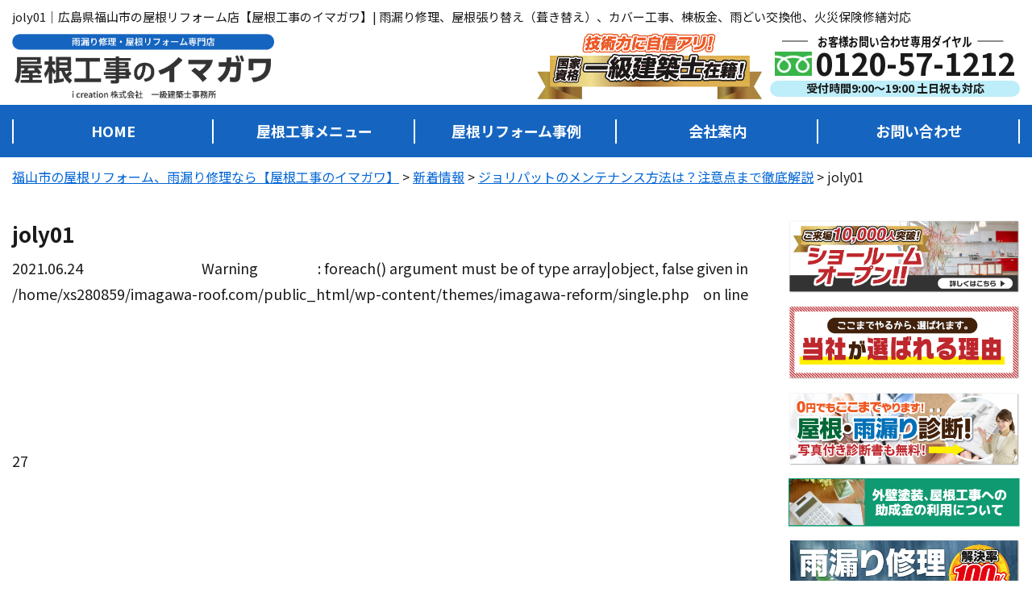

--- FILE ---
content_type: text/html; charset=UTF-8
request_url: https://imagawa-roof.com/information/blog/staffblog/783/attachment/joly01/
body_size: 19370
content:
<!DOCTYPE html>
<html lang="ja" class="no-js no-svg">

<head>
    <!-- Default Google Tag Manager -->
    <script>
      (function(w, d, s, l, i) {
        w[l] = w[l] || [];
        w[l].push({
          'gtm.start': new Date().getTime(),
          event: 'gtm.js'
        });
        var f = d.getElementsByTagName(s)[0],
          j = d.createElement(s),
          dl = l != 'dataLayer' ? '&l=' + l : '';
        j.async = true;
        j.src =
          'https://www.googletagmanager.com/gtm.js?id=' + i + dl;
        f.parentNode.insertBefore(j, f);
      })(window, document, 'script', 'dataLayer', 'GTM-PNQV9TDM');
    </script>
    <!-- End Google Tag Manager -->
    
  <meta charset="UTF-8">
  <meta http-equiv="X-UA-Compatible" content="IE=edge">
  <meta name="viewport" content="width=device-width, initial-scale=1">
  <meta name="keywords" content="福山市,屋根工事,イマガワ,雨漏り修理,屋根張り替え,葺き替え,カバー工事,棟板金,雨どい交換,火災保険修繕,浅口市,笠岡市,倉敷市">
  <!--[if lt IE 9]>
	<script src="https://imagawa-roof.com/wp-content/themes/imagawa-reform/js/html5.js"></script>
	<script src="//css3-mediaqueries-js.googlecode.com/svn/trunk/css3-mediaqueries.js"></script>
	<![endif]-->
  <link rel="preload" href="https://imagawa-roof.com/wp-content/themes/imagawa-reform/js/slick/fonts/slick.woff" as="font" crossorigin>
  <link rel="preload" href="https://imagawa-roof.com/wp-content/themes/imagawa-reform/fonts/fontawesome-free-5.11.2-web/webfonts/fa-solid-900.woff2" as="font" type="font/woff2" crossorigin>
  <!-- <script src="/wp-includes/js/jquery/jquery.min.js?ver=3.5.1"></script> -->
  <script data-cfasync="false" data-no-defer="1" data-no-minify="1" data-no-optimize="1">var ewww_webp_supported=!1;function check_webp_feature(A,e){var w;e=void 0!==e?e:function(){},ewww_webp_supported?e(ewww_webp_supported):((w=new Image).onload=function(){ewww_webp_supported=0<w.width&&0<w.height,e&&e(ewww_webp_supported)},w.onerror=function(){e&&e(!1)},w.src="data:image/webp;base64,"+{alpha:"UklGRkoAAABXRUJQVlA4WAoAAAAQAAAAAAAAAAAAQUxQSAwAAAARBxAR/Q9ERP8DAABWUDggGAAAABQBAJ0BKgEAAQAAAP4AAA3AAP7mtQAAAA=="}[A])}check_webp_feature("alpha");</script><script data-cfasync="false" data-no-defer="1" data-no-minify="1" data-no-optimize="1">var Arrive=function(c,w){"use strict";if(c.MutationObserver&&"undefined"!=typeof HTMLElement){var r,a=0,u=(r=HTMLElement.prototype.matches||HTMLElement.prototype.webkitMatchesSelector||HTMLElement.prototype.mozMatchesSelector||HTMLElement.prototype.msMatchesSelector,{matchesSelector:function(e,t){return e instanceof HTMLElement&&r.call(e,t)},addMethod:function(e,t,r){var a=e[t];e[t]=function(){return r.length==arguments.length?r.apply(this,arguments):"function"==typeof a?a.apply(this,arguments):void 0}},callCallbacks:function(e,t){t&&t.options.onceOnly&&1==t.firedElems.length&&(e=[e[0]]);for(var r,a=0;r=e[a];a++)r&&r.callback&&r.callback.call(r.elem,r.elem);t&&t.options.onceOnly&&1==t.firedElems.length&&t.me.unbindEventWithSelectorAndCallback.call(t.target,t.selector,t.callback)},checkChildNodesRecursively:function(e,t,r,a){for(var i,n=0;i=e[n];n++)r(i,t,a)&&a.push({callback:t.callback,elem:i}),0<i.childNodes.length&&u.checkChildNodesRecursively(i.childNodes,t,r,a)},mergeArrays:function(e,t){var r,a={};for(r in e)e.hasOwnProperty(r)&&(a[r]=e[r]);for(r in t)t.hasOwnProperty(r)&&(a[r]=t[r]);return a},toElementsArray:function(e){return e=void 0!==e&&("number"!=typeof e.length||e===c)?[e]:e}}),e=(l.prototype.addEvent=function(e,t,r,a){a={target:e,selector:t,options:r,callback:a,firedElems:[]};return this._beforeAdding&&this._beforeAdding(a),this._eventsBucket.push(a),a},l.prototype.removeEvent=function(e){for(var t,r=this._eventsBucket.length-1;t=this._eventsBucket[r];r--)e(t)&&(this._beforeRemoving&&this._beforeRemoving(t),(t=this._eventsBucket.splice(r,1))&&t.length&&(t[0].callback=null))},l.prototype.beforeAdding=function(e){this._beforeAdding=e},l.prototype.beforeRemoving=function(e){this._beforeRemoving=e},l),t=function(i,n){var o=new e,l=this,s={fireOnAttributesModification:!1};return o.beforeAdding(function(t){var e=t.target;e!==c.document&&e!==c||(e=document.getElementsByTagName("html")[0]);var r=new MutationObserver(function(e){n.call(this,e,t)}),a=i(t.options);r.observe(e,a),t.observer=r,t.me=l}),o.beforeRemoving(function(e){e.observer.disconnect()}),this.bindEvent=function(e,t,r){t=u.mergeArrays(s,t);for(var a=u.toElementsArray(this),i=0;i<a.length;i++)o.addEvent(a[i],e,t,r)},this.unbindEvent=function(){var r=u.toElementsArray(this);o.removeEvent(function(e){for(var t=0;t<r.length;t++)if(this===w||e.target===r[t])return!0;return!1})},this.unbindEventWithSelectorOrCallback=function(r){var a=u.toElementsArray(this),i=r,e="function"==typeof r?function(e){for(var t=0;t<a.length;t++)if((this===w||e.target===a[t])&&e.callback===i)return!0;return!1}:function(e){for(var t=0;t<a.length;t++)if((this===w||e.target===a[t])&&e.selector===r)return!0;return!1};o.removeEvent(e)},this.unbindEventWithSelectorAndCallback=function(r,a){var i=u.toElementsArray(this);o.removeEvent(function(e){for(var t=0;t<i.length;t++)if((this===w||e.target===i[t])&&e.selector===r&&e.callback===a)return!0;return!1})},this},i=new function(){var s={fireOnAttributesModification:!1,onceOnly:!1,existing:!1};function n(e,t,r){return!(!u.matchesSelector(e,t.selector)||(e._id===w&&(e._id=a++),-1!=t.firedElems.indexOf(e._id)))&&(t.firedElems.push(e._id),!0)}var c=(i=new t(function(e){var t={attributes:!1,childList:!0,subtree:!0};return e.fireOnAttributesModification&&(t.attributes=!0),t},function(e,i){e.forEach(function(e){var t=e.addedNodes,r=e.target,a=[];null!==t&&0<t.length?u.checkChildNodesRecursively(t,i,n,a):"attributes"===e.type&&n(r,i)&&a.push({callback:i.callback,elem:r}),u.callCallbacks(a,i)})})).bindEvent;return i.bindEvent=function(e,t,r){t=void 0===r?(r=t,s):u.mergeArrays(s,t);var a=u.toElementsArray(this);if(t.existing){for(var i=[],n=0;n<a.length;n++)for(var o=a[n].querySelectorAll(e),l=0;l<o.length;l++)i.push({callback:r,elem:o[l]});if(t.onceOnly&&i.length)return r.call(i[0].elem,i[0].elem);setTimeout(u.callCallbacks,1,i)}c.call(this,e,t,r)},i},o=new function(){var a={};function i(e,t){return u.matchesSelector(e,t.selector)}var n=(o=new t(function(){return{childList:!0,subtree:!0}},function(e,r){e.forEach(function(e){var t=e.removedNodes,e=[];null!==t&&0<t.length&&u.checkChildNodesRecursively(t,r,i,e),u.callCallbacks(e,r)})})).bindEvent;return o.bindEvent=function(e,t,r){t=void 0===r?(r=t,a):u.mergeArrays(a,t),n.call(this,e,t,r)},o};d(HTMLElement.prototype),d(NodeList.prototype),d(HTMLCollection.prototype),d(HTMLDocument.prototype),d(Window.prototype);var n={};return s(i,n,"unbindAllArrive"),s(o,n,"unbindAllLeave"),n}function l(){this._eventsBucket=[],this._beforeAdding=null,this._beforeRemoving=null}function s(e,t,r){u.addMethod(t,r,e.unbindEvent),u.addMethod(t,r,e.unbindEventWithSelectorOrCallback),u.addMethod(t,r,e.unbindEventWithSelectorAndCallback)}function d(e){e.arrive=i.bindEvent,s(i,e,"unbindArrive"),e.leave=o.bindEvent,s(o,e,"unbindLeave")}}(window,void 0),ewww_webp_supported=!1;function check_webp_feature(e,t){var r;ewww_webp_supported?t(ewww_webp_supported):((r=new Image).onload=function(){ewww_webp_supported=0<r.width&&0<r.height,t(ewww_webp_supported)},r.onerror=function(){t(!1)},r.src="data:image/webp;base64,"+{alpha:"UklGRkoAAABXRUJQVlA4WAoAAAAQAAAAAAAAAAAAQUxQSAwAAAARBxAR/Q9ERP8DAABWUDggGAAAABQBAJ0BKgEAAQAAAP4AAA3AAP7mtQAAAA==",animation:"UklGRlIAAABXRUJQVlA4WAoAAAASAAAAAAAAAAAAQU5JTQYAAAD/////AABBTk1GJgAAAAAAAAAAAAAAAAAAAGQAAABWUDhMDQAAAC8AAAAQBxAREYiI/gcA"}[e])}function ewwwLoadImages(e){if(e){for(var t=document.querySelectorAll(".batch-image img, .image-wrapper a, .ngg-pro-masonry-item a, .ngg-galleria-offscreen-seo-wrapper a"),r=0,a=t.length;r<a;r++)ewwwAttr(t[r],"data-src",t[r].getAttribute("data-webp")),ewwwAttr(t[r],"data-thumbnail",t[r].getAttribute("data-webp-thumbnail"));for(var i=document.querySelectorAll("div.woocommerce-product-gallery__image"),r=0,a=i.length;r<a;r++)ewwwAttr(i[r],"data-thumb",i[r].getAttribute("data-webp-thumb"))}for(var n=document.querySelectorAll("video"),r=0,a=n.length;r<a;r++)ewwwAttr(n[r],"poster",e?n[r].getAttribute("data-poster-webp"):n[r].getAttribute("data-poster-image"));for(var o,l=document.querySelectorAll("img.ewww_webp_lazy_load"),r=0,a=l.length;r<a;r++)e&&(ewwwAttr(l[r],"data-lazy-srcset",l[r].getAttribute("data-lazy-srcset-webp")),ewwwAttr(l[r],"data-srcset",l[r].getAttribute("data-srcset-webp")),ewwwAttr(l[r],"data-lazy-src",l[r].getAttribute("data-lazy-src-webp")),ewwwAttr(l[r],"data-src",l[r].getAttribute("data-src-webp")),ewwwAttr(l[r],"data-orig-file",l[r].getAttribute("data-webp-orig-file")),ewwwAttr(l[r],"data-medium-file",l[r].getAttribute("data-webp-medium-file")),ewwwAttr(l[r],"data-large-file",l[r].getAttribute("data-webp-large-file")),null!=(o=l[r].getAttribute("srcset"))&&!1!==o&&o.includes("R0lGOD")&&ewwwAttr(l[r],"src",l[r].getAttribute("data-lazy-src-webp"))),l[r].className=l[r].className.replace(/\bewww_webp_lazy_load\b/,"");for(var s=document.querySelectorAll(".ewww_webp"),r=0,a=s.length;r<a;r++)e?(ewwwAttr(s[r],"srcset",s[r].getAttribute("data-srcset-webp")),ewwwAttr(s[r],"src",s[r].getAttribute("data-src-webp")),ewwwAttr(s[r],"data-orig-file",s[r].getAttribute("data-webp-orig-file")),ewwwAttr(s[r],"data-medium-file",s[r].getAttribute("data-webp-medium-file")),ewwwAttr(s[r],"data-large-file",s[r].getAttribute("data-webp-large-file")),ewwwAttr(s[r],"data-large_image",s[r].getAttribute("data-webp-large_image")),ewwwAttr(s[r],"data-src",s[r].getAttribute("data-webp-src"))):(ewwwAttr(s[r],"srcset",s[r].getAttribute("data-srcset-img")),ewwwAttr(s[r],"src",s[r].getAttribute("data-src-img"))),s[r].className=s[r].className.replace(/\bewww_webp\b/,"ewww_webp_loaded");window.jQuery&&jQuery.fn.isotope&&jQuery.fn.imagesLoaded&&(jQuery(".fusion-posts-container-infinite").imagesLoaded(function(){jQuery(".fusion-posts-container-infinite").hasClass("isotope")&&jQuery(".fusion-posts-container-infinite").isotope()}),jQuery(".fusion-portfolio:not(.fusion-recent-works) .fusion-portfolio-wrapper").imagesLoaded(function(){jQuery(".fusion-portfolio:not(.fusion-recent-works) .fusion-portfolio-wrapper").isotope()}))}function ewwwWebPInit(e){ewwwLoadImages(e),ewwwNggLoadGalleries(e),document.arrive(".ewww_webp",function(){ewwwLoadImages(e)}),document.arrive(".ewww_webp_lazy_load",function(){ewwwLoadImages(e)}),document.arrive("videos",function(){ewwwLoadImages(e)}),"loading"==document.readyState?document.addEventListener("DOMContentLoaded",ewwwJSONParserInit):("undefined"!=typeof galleries&&ewwwNggParseGalleries(e),ewwwWooParseVariations(e))}function ewwwAttr(e,t,r){null!=r&&!1!==r&&e.setAttribute(t,r)}function ewwwJSONParserInit(){"undefined"!=typeof galleries&&check_webp_feature("alpha",ewwwNggParseGalleries),check_webp_feature("alpha",ewwwWooParseVariations)}function ewwwWooParseVariations(e){if(e)for(var t=document.querySelectorAll("form.variations_form"),r=0,a=t.length;r<a;r++){var i=t[r].getAttribute("data-product_variations"),n=!1;try{for(var o in i=JSON.parse(i))void 0!==i[o]&&void 0!==i[o].image&&(void 0!==i[o].image.src_webp&&(i[o].image.src=i[o].image.src_webp,n=!0),void 0!==i[o].image.srcset_webp&&(i[o].image.srcset=i[o].image.srcset_webp,n=!0),void 0!==i[o].image.full_src_webp&&(i[o].image.full_src=i[o].image.full_src_webp,n=!0),void 0!==i[o].image.gallery_thumbnail_src_webp&&(i[o].image.gallery_thumbnail_src=i[o].image.gallery_thumbnail_src_webp,n=!0),void 0!==i[o].image.thumb_src_webp&&(i[o].image.thumb_src=i[o].image.thumb_src_webp,n=!0));n&&ewwwAttr(t[r],"data-product_variations",JSON.stringify(i))}catch(e){}}}function ewwwNggParseGalleries(e){if(e)for(var t in galleries){var r=galleries[t];galleries[t].images_list=ewwwNggParseImageList(r.images_list)}}function ewwwNggLoadGalleries(e){e&&document.addEventListener("ngg.galleria.themeadded",function(e,t){window.ngg_galleria._create_backup=window.ngg_galleria.create,window.ngg_galleria.create=function(e,t){var r=$(e).data("id");return galleries["gallery_"+r].images_list=ewwwNggParseImageList(galleries["gallery_"+r].images_list),window.ngg_galleria._create_backup(e,t)}})}function ewwwNggParseImageList(e){for(var t in e){var r=e[t];if(void 0!==r["image-webp"]&&(e[t].image=r["image-webp"],delete e[t]["image-webp"]),void 0!==r["thumb-webp"]&&(e[t].thumb=r["thumb-webp"],delete e[t]["thumb-webp"]),void 0!==r.full_image_webp&&(e[t].full_image=r.full_image_webp,delete e[t].full_image_webp),void 0!==r.srcsets)for(var a in r.srcsets)nggSrcset=r.srcsets[a],void 0!==r.srcsets[a+"-webp"]&&(e[t].srcsets[a]=r.srcsets[a+"-webp"],delete e[t].srcsets[a+"-webp"]);if(void 0!==r.full_srcsets)for(var i in r.full_srcsets)nggFSrcset=r.full_srcsets[i],void 0!==r.full_srcsets[i+"-webp"]&&(e[t].full_srcsets[i]=r.full_srcsets[i+"-webp"],delete e[t].full_srcsets[i+"-webp"])}return e}check_webp_feature("alpha",ewwwWebPInit);</script><title>joly01の画像 - 福山市の屋根リフォーム、雨漏り修理なら【屋根工事のイマガワ】</title>

		<!-- All in One SEO 4.9.3 - aioseo.com -->
	<meta name="description" content="joly01の画像ページです。" />
	<meta name="robots" content="noindex, max-image-preview:large" />
	<meta name="author" content="imagawa-roof"/>
	<link rel="canonical" href="https://imagawa-roof.com/information/blog/staffblog/783/attachment/joly01/" />
	<meta name="generator" content="All in One SEO (AIOSEO) 4.9.3" />

		<!-- Global site tag (gtag.js) - Google Analytics -->
<script async src="https://www.googletagmanager.com/gtag/js?id=UA-201591275-1"></script>
<script>
 window.dataLayer = window.dataLayer || [];
 function gtag(){dataLayer.push(arguments);}
 gtag('js', new Date());

 gtag('config', 'UA-201591275-1');
</script>
		<meta property="og:locale" content="ja_JP" />
		<meta property="og:site_name" content="福山市の屋根リフォーム、雨漏り修理なら【屋根工事のイマガワ】 - 雨漏り修理、屋根張り替え、カバー工事、瓦屋根漆喰修繕、雨どい工事" />
		<meta property="og:type" content="article" />
		<meta property="og:title" content="joly01の画像 - 福山市の屋根リフォーム、雨漏り修理なら【屋根工事のイマガワ】" />
		<meta property="og:description" content="joly01の画像ページです。" />
		<meta property="og:url" content="https://imagawa-roof.com/information/blog/staffblog/783/attachment/joly01/" />
		<meta property="og:image" content="https://imagawa-roof.com/wp-content/uploads/2025/10/bb50d46068a079e3cace3c6c03699bf0.jpg" />
		<meta property="og:image:secure_url" content="https://imagawa-roof.com/wp-content/uploads/2025/10/bb50d46068a079e3cace3c6c03699bf0.jpg" />
		<meta property="og:image:width" content="1920" />
		<meta property="og:image:height" content="1328" />
		<meta property="article:published_time" content="2021-06-24T09:17:51+00:00" />
		<meta property="article:modified_time" content="2021-06-24T09:17:51+00:00" />
		<meta name="twitter:card" content="summary" />
		<meta name="twitter:title" content="joly01の画像 - 福山市の屋根リフォーム、雨漏り修理なら【屋根工事のイマガワ】" />
		<meta name="twitter:description" content="joly01の画像ページです。" />
		<meta name="twitter:image" content="https://imagawa-roof.com/wp-content/uploads/2025/10/bb50d46068a079e3cace3c6c03699bf0.jpg" />
		<script type="application/ld+json" class="aioseo-schema">
			{"@context":"https:\/\/schema.org","@graph":[{"@type":"BreadcrumbList","@id":"https:\/\/imagawa-roof.com\/information\/blog\/staffblog\/783\/attachment\/joly01\/#breadcrumblist","itemListElement":[{"@type":"ListItem","@id":"https:\/\/imagawa-roof.com#listItem","position":1,"name":"\u30db\u30fc\u30e0","item":"https:\/\/imagawa-roof.com","nextItem":{"@type":"ListItem","@id":"https:\/\/imagawa-roof.com\/information\/blog\/staffblog\/783\/attachment\/joly01\/#listItem","name":"joly01"}},{"@type":"ListItem","@id":"https:\/\/imagawa-roof.com\/information\/blog\/staffblog\/783\/attachment\/joly01\/#listItem","position":2,"name":"joly01","previousItem":{"@type":"ListItem","@id":"https:\/\/imagawa-roof.com#listItem","name":"\u30db\u30fc\u30e0"}}]},{"@type":"ItemPage","@id":"https:\/\/imagawa-roof.com\/information\/blog\/staffblog\/783\/attachment\/joly01\/#itempage","url":"https:\/\/imagawa-roof.com\/information\/blog\/staffblog\/783\/attachment\/joly01\/","name":"joly01\u306e\u753b\u50cf - \u798f\u5c71\u5e02\u306e\u5c4b\u6839\u30ea\u30d5\u30a9\u30fc\u30e0\u3001\u96e8\u6f0f\u308a\u4fee\u7406\u306a\u3089\u3010\u5c4b\u6839\u5de5\u4e8b\u306e\u30a4\u30de\u30ac\u30ef\u3011","description":"joly01\u306e\u753b\u50cf\u30da\u30fc\u30b8\u3067\u3059\u3002","inLanguage":"ja","isPartOf":{"@id":"https:\/\/imagawa-roof.com\/#website"},"breadcrumb":{"@id":"https:\/\/imagawa-roof.com\/information\/blog\/staffblog\/783\/attachment\/joly01\/#breadcrumblist"},"author":{"@id":"https:\/\/imagawa-roof.com\/author\/imagawa-roof\/#author"},"creator":{"@id":"https:\/\/imagawa-roof.com\/author\/imagawa-roof\/#author"},"datePublished":"2021-06-24T18:17:51+09:00","dateModified":"2021-06-24T18:17:51+09:00"},{"@type":"Organization","@id":"https:\/\/imagawa-roof.com\/#organization","name":"\u5e83\u5cf6\u770c\u798f\u5c71\u5e02\u306e\u5c4b\u6839\u5de5\u4e8b\u5e97\u3010\u5c4b\u6839\u5de5\u4e8b\u306e\u30a4\u30de\u30ac\u30ef\u3011","description":"\u96e8\u6f0f\u308a\u4fee\u7406\u3001\u5c4b\u6839\u5f35\u308a\u66ff\u3048\u3001\u30ab\u30d0\u30fc\u5de5\u4e8b\u3001\u74e6\u5c4b\u6839\u6f06\u55b0\u4fee\u7e55\u3001\u96e8\u3069\u3044\u5de5\u4e8b","url":"https:\/\/imagawa-roof.com\/"},{"@type":"Person","@id":"https:\/\/imagawa-roof.com\/author\/imagawa-roof\/#author","url":"https:\/\/imagawa-roof.com\/author\/imagawa-roof\/","name":"imagawa-roof","image":{"@type":"ImageObject","@id":"https:\/\/imagawa-roof.com\/information\/blog\/staffblog\/783\/attachment\/joly01\/#authorImage","url":"https:\/\/secure.gravatar.com\/avatar\/bc115efd063593f40bc96435f935ef1516f0a7d9c66c7684dec0e1c84845690b?s=96&d=mm&r=g","width":96,"height":96,"caption":"imagawa-roof"}},{"@type":"WebSite","@id":"https:\/\/imagawa-roof.com\/#website","url":"https:\/\/imagawa-roof.com\/","name":"\u798f\u5c71\u5e02\u306e\u5c4b\u6839\u30ea\u30d5\u30a9\u30fc\u30e0\u3001\u96e8\u6f0f\u308a\u4fee\u7406\u306a\u3089\u3010\u5c4b\u6839\u5de5\u4e8b\u306e\u30a4\u30de\u30ac\u30ef\u3011","description":"\u96e8\u6f0f\u308a\u4fee\u7406\u3001\u5c4b\u6839\u5f35\u308a\u66ff\u3048\u3001\u30ab\u30d0\u30fc\u5de5\u4e8b\u3001\u74e6\u5c4b\u6839\u6f06\u55b0\u4fee\u7e55\u3001\u96e8\u3069\u3044\u5de5\u4e8b","inLanguage":"ja","publisher":{"@id":"https:\/\/imagawa-roof.com\/#organization"}}]}
		</script>
		<!-- All in One SEO -->

<link rel='dns-prefetch' href='//code.jquery.com' />

<link rel="alternate" type="application/rss+xml" title="福山市の屋根リフォーム、雨漏り修理なら【屋根工事のイマガワ】 &raquo; フィード" href="https://imagawa-roof.com/feed/" />
<link rel="alternate" type="application/rss+xml" title="福山市の屋根リフォーム、雨漏り修理なら【屋根工事のイマガワ】 &raquo; コメントフィード" href="https://imagawa-roof.com/comments/feed/" />
<link rel="alternate" title="oEmbed (JSON)" type="application/json+oembed" href="https://imagawa-roof.com/wp-json/oembed/1.0/embed?url=https%3A%2F%2Fimagawa-roof.com%2Finformation%2Fblog%2Fstaffblog%2F783%2Fattachment%2Fjoly01%2F" />
<link rel="alternate" title="oEmbed (XML)" type="text/xml+oembed" href="https://imagawa-roof.com/wp-json/oembed/1.0/embed?url=https%3A%2F%2Fimagawa-roof.com%2Finformation%2Fblog%2Fstaffblog%2F783%2Fattachment%2Fjoly01%2F&#038;format=xml" />
		<!-- This site uses the Google Analytics by ExactMetrics plugin v8.11.1 - Using Analytics tracking - https://www.exactmetrics.com/ -->
		<!-- Note: ExactMetrics is not currently configured on this site. The site owner needs to authenticate with Google Analytics in the ExactMetrics settings panel. -->
					<!-- No tracking code set -->
				<!-- / Google Analytics by ExactMetrics -->
				<!-- This site uses the Google Analytics by MonsterInsights plugin v9.11.1 - Using Analytics tracking - https://www.monsterinsights.com/ -->
		<!-- Note: MonsterInsights is not currently configured on this site. The site owner needs to authenticate with Google Analytics in the MonsterInsights settings panel. -->
					<!-- No tracking code set -->
				<!-- / Google Analytics by MonsterInsights -->
		<style id='wp-img-auto-sizes-contain-inline-css' type='text/css'>
img:is([sizes=auto i],[sizes^="auto," i]){contain-intrinsic-size:3000px 1500px}
/*# sourceURL=wp-img-auto-sizes-contain-inline-css */
</style>
<style id='wp-block-library-inline-css' type='text/css'>
:root{--wp-block-synced-color:#7a00df;--wp-block-synced-color--rgb:122,0,223;--wp-bound-block-color:var(--wp-block-synced-color);--wp-editor-canvas-background:#ddd;--wp-admin-theme-color:#007cba;--wp-admin-theme-color--rgb:0,124,186;--wp-admin-theme-color-darker-10:#006ba1;--wp-admin-theme-color-darker-10--rgb:0,107,160.5;--wp-admin-theme-color-darker-20:#005a87;--wp-admin-theme-color-darker-20--rgb:0,90,135;--wp-admin-border-width-focus:2px}@media (min-resolution:192dpi){:root{--wp-admin-border-width-focus:1.5px}}.wp-element-button{cursor:pointer}:root .has-very-light-gray-background-color{background-color:#eee}:root .has-very-dark-gray-background-color{background-color:#313131}:root .has-very-light-gray-color{color:#eee}:root .has-very-dark-gray-color{color:#313131}:root .has-vivid-green-cyan-to-vivid-cyan-blue-gradient-background{background:linear-gradient(135deg,#00d084,#0693e3)}:root .has-purple-crush-gradient-background{background:linear-gradient(135deg,#34e2e4,#4721fb 50%,#ab1dfe)}:root .has-hazy-dawn-gradient-background{background:linear-gradient(135deg,#faaca8,#dad0ec)}:root .has-subdued-olive-gradient-background{background:linear-gradient(135deg,#fafae1,#67a671)}:root .has-atomic-cream-gradient-background{background:linear-gradient(135deg,#fdd79a,#004a59)}:root .has-nightshade-gradient-background{background:linear-gradient(135deg,#330968,#31cdcf)}:root .has-midnight-gradient-background{background:linear-gradient(135deg,#020381,#2874fc)}:root{--wp--preset--font-size--normal:16px;--wp--preset--font-size--huge:42px}.has-regular-font-size{font-size:1em}.has-larger-font-size{font-size:2.625em}.has-normal-font-size{font-size:var(--wp--preset--font-size--normal)}.has-huge-font-size{font-size:var(--wp--preset--font-size--huge)}.has-text-align-center{text-align:center}.has-text-align-left{text-align:left}.has-text-align-right{text-align:right}.has-fit-text{white-space:nowrap!important}#end-resizable-editor-section{display:none}.aligncenter{clear:both}.items-justified-left{justify-content:flex-start}.items-justified-center{justify-content:center}.items-justified-right{justify-content:flex-end}.items-justified-space-between{justify-content:space-between}.screen-reader-text{border:0;clip-path:inset(50%);height:1px;margin:-1px;overflow:hidden;padding:0;position:absolute;width:1px;word-wrap:normal!important}.screen-reader-text:focus{background-color:#ddd;clip-path:none;color:#444;display:block;font-size:1em;height:auto;left:5px;line-height:normal;padding:15px 23px 14px;text-decoration:none;top:5px;width:auto;z-index:100000}html :where(.has-border-color){border-style:solid}html :where([style*=border-top-color]){border-top-style:solid}html :where([style*=border-right-color]){border-right-style:solid}html :where([style*=border-bottom-color]){border-bottom-style:solid}html :where([style*=border-left-color]){border-left-style:solid}html :where([style*=border-width]){border-style:solid}html :where([style*=border-top-width]){border-top-style:solid}html :where([style*=border-right-width]){border-right-style:solid}html :where([style*=border-bottom-width]){border-bottom-style:solid}html :where([style*=border-left-width]){border-left-style:solid}html :where(img[class*=wp-image-]){height:auto;max-width:100%}:where(figure){margin:0 0 1em}html :where(.is-position-sticky){--wp-admin--admin-bar--position-offset:var(--wp-admin--admin-bar--height,0px)}@media screen and (max-width:600px){html :where(.is-position-sticky){--wp-admin--admin-bar--position-offset:0px}}

/*# sourceURL=wp-block-library-inline-css */
</style><style id='global-styles-inline-css' type='text/css'>
:root{--wp--preset--aspect-ratio--square: 1;--wp--preset--aspect-ratio--4-3: 4/3;--wp--preset--aspect-ratio--3-4: 3/4;--wp--preset--aspect-ratio--3-2: 3/2;--wp--preset--aspect-ratio--2-3: 2/3;--wp--preset--aspect-ratio--16-9: 16/9;--wp--preset--aspect-ratio--9-16: 9/16;--wp--preset--color--black: #000000;--wp--preset--color--cyan-bluish-gray: #abb8c3;--wp--preset--color--white: #ffffff;--wp--preset--color--pale-pink: #f78da7;--wp--preset--color--vivid-red: #cf2e2e;--wp--preset--color--luminous-vivid-orange: #ff6900;--wp--preset--color--luminous-vivid-amber: #fcb900;--wp--preset--color--light-green-cyan: #7bdcb5;--wp--preset--color--vivid-green-cyan: #00d084;--wp--preset--color--pale-cyan-blue: #8ed1fc;--wp--preset--color--vivid-cyan-blue: #0693e3;--wp--preset--color--vivid-purple: #9b51e0;--wp--preset--gradient--vivid-cyan-blue-to-vivid-purple: linear-gradient(135deg,rgb(6,147,227) 0%,rgb(155,81,224) 100%);--wp--preset--gradient--light-green-cyan-to-vivid-green-cyan: linear-gradient(135deg,rgb(122,220,180) 0%,rgb(0,208,130) 100%);--wp--preset--gradient--luminous-vivid-amber-to-luminous-vivid-orange: linear-gradient(135deg,rgb(252,185,0) 0%,rgb(255,105,0) 100%);--wp--preset--gradient--luminous-vivid-orange-to-vivid-red: linear-gradient(135deg,rgb(255,105,0) 0%,rgb(207,46,46) 100%);--wp--preset--gradient--very-light-gray-to-cyan-bluish-gray: linear-gradient(135deg,rgb(238,238,238) 0%,rgb(169,184,195) 100%);--wp--preset--gradient--cool-to-warm-spectrum: linear-gradient(135deg,rgb(74,234,220) 0%,rgb(151,120,209) 20%,rgb(207,42,186) 40%,rgb(238,44,130) 60%,rgb(251,105,98) 80%,rgb(254,248,76) 100%);--wp--preset--gradient--blush-light-purple: linear-gradient(135deg,rgb(255,206,236) 0%,rgb(152,150,240) 100%);--wp--preset--gradient--blush-bordeaux: linear-gradient(135deg,rgb(254,205,165) 0%,rgb(254,45,45) 50%,rgb(107,0,62) 100%);--wp--preset--gradient--luminous-dusk: linear-gradient(135deg,rgb(255,203,112) 0%,rgb(199,81,192) 50%,rgb(65,88,208) 100%);--wp--preset--gradient--pale-ocean: linear-gradient(135deg,rgb(255,245,203) 0%,rgb(182,227,212) 50%,rgb(51,167,181) 100%);--wp--preset--gradient--electric-grass: linear-gradient(135deg,rgb(202,248,128) 0%,rgb(113,206,126) 100%);--wp--preset--gradient--midnight: linear-gradient(135deg,rgb(2,3,129) 0%,rgb(40,116,252) 100%);--wp--preset--font-size--small: 13px;--wp--preset--font-size--medium: 20px;--wp--preset--font-size--large: 36px;--wp--preset--font-size--x-large: 42px;--wp--preset--spacing--20: 0.44rem;--wp--preset--spacing--30: 0.67rem;--wp--preset--spacing--40: 1rem;--wp--preset--spacing--50: 1.5rem;--wp--preset--spacing--60: 2.25rem;--wp--preset--spacing--70: 3.38rem;--wp--preset--spacing--80: 5.06rem;--wp--preset--shadow--natural: 6px 6px 9px rgba(0, 0, 0, 0.2);--wp--preset--shadow--deep: 12px 12px 50px rgba(0, 0, 0, 0.4);--wp--preset--shadow--sharp: 6px 6px 0px rgba(0, 0, 0, 0.2);--wp--preset--shadow--outlined: 6px 6px 0px -3px rgb(255, 255, 255), 6px 6px rgb(0, 0, 0);--wp--preset--shadow--crisp: 6px 6px 0px rgb(0, 0, 0);}:where(.is-layout-flex){gap: 0.5em;}:where(.is-layout-grid){gap: 0.5em;}body .is-layout-flex{display: flex;}.is-layout-flex{flex-wrap: wrap;align-items: center;}.is-layout-flex > :is(*, div){margin: 0;}body .is-layout-grid{display: grid;}.is-layout-grid > :is(*, div){margin: 0;}:where(.wp-block-columns.is-layout-flex){gap: 2em;}:where(.wp-block-columns.is-layout-grid){gap: 2em;}:where(.wp-block-post-template.is-layout-flex){gap: 1.25em;}:where(.wp-block-post-template.is-layout-grid){gap: 1.25em;}.has-black-color{color: var(--wp--preset--color--black) !important;}.has-cyan-bluish-gray-color{color: var(--wp--preset--color--cyan-bluish-gray) !important;}.has-white-color{color: var(--wp--preset--color--white) !important;}.has-pale-pink-color{color: var(--wp--preset--color--pale-pink) !important;}.has-vivid-red-color{color: var(--wp--preset--color--vivid-red) !important;}.has-luminous-vivid-orange-color{color: var(--wp--preset--color--luminous-vivid-orange) !important;}.has-luminous-vivid-amber-color{color: var(--wp--preset--color--luminous-vivid-amber) !important;}.has-light-green-cyan-color{color: var(--wp--preset--color--light-green-cyan) !important;}.has-vivid-green-cyan-color{color: var(--wp--preset--color--vivid-green-cyan) !important;}.has-pale-cyan-blue-color{color: var(--wp--preset--color--pale-cyan-blue) !important;}.has-vivid-cyan-blue-color{color: var(--wp--preset--color--vivid-cyan-blue) !important;}.has-vivid-purple-color{color: var(--wp--preset--color--vivid-purple) !important;}.has-black-background-color{background-color: var(--wp--preset--color--black) !important;}.has-cyan-bluish-gray-background-color{background-color: var(--wp--preset--color--cyan-bluish-gray) !important;}.has-white-background-color{background-color: var(--wp--preset--color--white) !important;}.has-pale-pink-background-color{background-color: var(--wp--preset--color--pale-pink) !important;}.has-vivid-red-background-color{background-color: var(--wp--preset--color--vivid-red) !important;}.has-luminous-vivid-orange-background-color{background-color: var(--wp--preset--color--luminous-vivid-orange) !important;}.has-luminous-vivid-amber-background-color{background-color: var(--wp--preset--color--luminous-vivid-amber) !important;}.has-light-green-cyan-background-color{background-color: var(--wp--preset--color--light-green-cyan) !important;}.has-vivid-green-cyan-background-color{background-color: var(--wp--preset--color--vivid-green-cyan) !important;}.has-pale-cyan-blue-background-color{background-color: var(--wp--preset--color--pale-cyan-blue) !important;}.has-vivid-cyan-blue-background-color{background-color: var(--wp--preset--color--vivid-cyan-blue) !important;}.has-vivid-purple-background-color{background-color: var(--wp--preset--color--vivid-purple) !important;}.has-black-border-color{border-color: var(--wp--preset--color--black) !important;}.has-cyan-bluish-gray-border-color{border-color: var(--wp--preset--color--cyan-bluish-gray) !important;}.has-white-border-color{border-color: var(--wp--preset--color--white) !important;}.has-pale-pink-border-color{border-color: var(--wp--preset--color--pale-pink) !important;}.has-vivid-red-border-color{border-color: var(--wp--preset--color--vivid-red) !important;}.has-luminous-vivid-orange-border-color{border-color: var(--wp--preset--color--luminous-vivid-orange) !important;}.has-luminous-vivid-amber-border-color{border-color: var(--wp--preset--color--luminous-vivid-amber) !important;}.has-light-green-cyan-border-color{border-color: var(--wp--preset--color--light-green-cyan) !important;}.has-vivid-green-cyan-border-color{border-color: var(--wp--preset--color--vivid-green-cyan) !important;}.has-pale-cyan-blue-border-color{border-color: var(--wp--preset--color--pale-cyan-blue) !important;}.has-vivid-cyan-blue-border-color{border-color: var(--wp--preset--color--vivid-cyan-blue) !important;}.has-vivid-purple-border-color{border-color: var(--wp--preset--color--vivid-purple) !important;}.has-vivid-cyan-blue-to-vivid-purple-gradient-background{background: var(--wp--preset--gradient--vivid-cyan-blue-to-vivid-purple) !important;}.has-light-green-cyan-to-vivid-green-cyan-gradient-background{background: var(--wp--preset--gradient--light-green-cyan-to-vivid-green-cyan) !important;}.has-luminous-vivid-amber-to-luminous-vivid-orange-gradient-background{background: var(--wp--preset--gradient--luminous-vivid-amber-to-luminous-vivid-orange) !important;}.has-luminous-vivid-orange-to-vivid-red-gradient-background{background: var(--wp--preset--gradient--luminous-vivid-orange-to-vivid-red) !important;}.has-very-light-gray-to-cyan-bluish-gray-gradient-background{background: var(--wp--preset--gradient--very-light-gray-to-cyan-bluish-gray) !important;}.has-cool-to-warm-spectrum-gradient-background{background: var(--wp--preset--gradient--cool-to-warm-spectrum) !important;}.has-blush-light-purple-gradient-background{background: var(--wp--preset--gradient--blush-light-purple) !important;}.has-blush-bordeaux-gradient-background{background: var(--wp--preset--gradient--blush-bordeaux) !important;}.has-luminous-dusk-gradient-background{background: var(--wp--preset--gradient--luminous-dusk) !important;}.has-pale-ocean-gradient-background{background: var(--wp--preset--gradient--pale-ocean) !important;}.has-electric-grass-gradient-background{background: var(--wp--preset--gradient--electric-grass) !important;}.has-midnight-gradient-background{background: var(--wp--preset--gradient--midnight) !important;}.has-small-font-size{font-size: var(--wp--preset--font-size--small) !important;}.has-medium-font-size{font-size: var(--wp--preset--font-size--medium) !important;}.has-large-font-size{font-size: var(--wp--preset--font-size--large) !important;}.has-x-large-font-size{font-size: var(--wp--preset--font-size--x-large) !important;}
/*# sourceURL=global-styles-inline-css */
</style>

<style id='classic-theme-styles-inline-css' type='text/css'>
/*! This file is auto-generated */
.wp-block-button__link{color:#fff;background-color:#32373c;border-radius:9999px;box-shadow:none;text-decoration:none;padding:calc(.667em + 2px) calc(1.333em + 2px);font-size:1.125em}.wp-block-file__button{background:#32373c;color:#fff;text-decoration:none}
/*# sourceURL=/wp-includes/css/classic-themes.min.css */
</style>
<link data-minify="1" rel='stylesheet' id='slick-css-css' href='https://imagawa-roof.com/wp-content/cache/min/1/wp-content/themes/imagawa-reform/js/slick/slick.css?ver=1762749006' type='text/css' media='all' />
<link data-minify="1" rel='stylesheet' id='slick-theme-css-css' href='https://imagawa-roof.com/wp-content/cache/min/1/wp-content/themes/imagawa-reform/js/slick/slick-theme.css?ver=1762749006' type='text/css' media='all' />
<link data-minify="1" rel='stylesheet' id='style-css-css' href='https://imagawa-roof.com/wp-content/cache/min/1/wp-content/themes/imagawa-reform/style.css?ver=1762749006' type='text/css' media='all' />
<link data-minify="1" rel='stylesheet' id='style2-css-css' href='https://imagawa-roof.com/wp-content/cache/min/1/wp-content/themes/imagawa-reform/style2.css?ver=1762749006' type='text/css' media='all' />
<link data-minify="1" rel='stylesheet' id='wp-pagenavi-css' href='https://imagawa-roof.com/wp-content/cache/min/1/wp-content/plugins/wp-pagenavi/pagenavi-css.css?ver=1762749006' type='text/css' media='all' />
<link rel="https://api.w.org/" href="https://imagawa-roof.com/wp-json/" /><link rel="alternate" title="JSON" type="application/json" href="https://imagawa-roof.com/wp-json/wp/v2/media/784" /><noscript><style>.lazyload[data-src]{display:none !important;}</style></noscript><style>.lazyload{background-image:none !important;}.lazyload:before{background-image:none !important;}</style><link rel="icon" href="https://imagawa-roof.com/wp-content/uploads/2021/07/cropped-favicon-32x32.png" sizes="32x32" />
<link rel="icon" href="https://imagawa-roof.com/wp-content/uploads/2021/07/cropped-favicon-192x192.png" sizes="192x192" />
<link rel="apple-touch-icon" href="https://imagawa-roof.com/wp-content/uploads/2021/07/cropped-favicon-180x180.png" />
<meta name="msapplication-TileImage" content="https://imagawa-roof.com/wp-content/uploads/2021/07/cropped-favicon-270x270.png" />
		<style type="text/css" id="wp-custom-css">
			.showroom-form table{
	background: #fff;
}
.showroom-form input.your-day,
.showroom-form input.your-day2,
.showroom-form input.your-day3{
	width:10em;
}
.showroom-form select.your-peple{
	border: solid 1px #ddd;
	padding: 12px 15px;
}
.showroom-form small{
	font-size:14px;
}
.showroom-form .horizontal-item + .horizontal-item{
	display: block;
	margin-left: 0;
}
.showroom-form select.your-time,
.showroom-form select.your-hour,
.showroom-form select.your-time2,
.showroom-form select.your-hour2,
.showroom-form select.your-time3,
.showroom-form select.your-hour3{
	border: solid 1px #ddd;
	padding: 12px 15px;
}		</style>
		<noscript><style id="rocket-lazyload-nojs-css">.rll-youtube-player, [data-lazy-src]{display:none !important;}</style></noscript>      <meta name="keywords" content="屋根工事,屋根リフォーム,雨漏り修理,屋根張り替え,カバー工事,棟板金,雨どい交換,火災保険修繕対応,イマガワリフォーム,広島県,福山市,火災保険,joly01の画像 - 福山市の屋根リフォーム、雨漏り修理なら【屋根工事のイマガワ】">
  
  <meta name="google-site-verification" content="FXFwCdEvqwLFy9Z6lN7N9I9uQ9RD0kgzHFVvK4gnYlI" />
<meta name="generator" content="WP Rocket 3.20.0.2" data-wpr-features="wpr_minify_js wpr_lazyload_images wpr_lazyload_iframes wpr_minify_css wpr_preload_links wpr_desktop" /></head>

<body class="attachment wp-singular attachment-template-default single single-attachment postid-784 attachmentid-784 attachment-jpeg wp-theme-imagawa-reform">
    <header data-rocket-location-hash="9496dc44cbda5cdebb84f02bfc4ab41b" class="header">
    <div data-rocket-location-hash="a97a6872245a1038857081529f40612a" class="mainwrap site-h1">
      <h1>
                  joly01｜広島県福山市の屋根リフォーム店【屋根工事のイマガワ】| 雨漏り修理、屋根張り替え（葺き替え）、カバー工事、棟板金、雨どい交換他、火災保険修繕対応              </h1>
    </div>
    <!-- Google Tag Manager (noscript) -->
    <noscript>
    <iframe src="https://www.googletagmanager.com/ns.html?id=GTM-PNQV9TDM"
    height="0" width="0" style="display:none;visibility:hidden"></iframe>
    </noscript>
    <!-- End Google Tag Manager (noscript) -->

    <div data-rocket-location-hash="a130135721990333943173dfd045fea5" class="header_content mainwrap flex sb">
      <div data-rocket-location-hash="9560c85eb992711e2ea23c667dad1976" class="item mbno logo">
        <a href="https://imagawa-roof.com/"><img src="data:image/svg+xml,%3Csvg%20xmlns='http://www.w3.org/2000/svg'%20viewBox='0%200%200%200'%3E%3C/svg%3E" alt="福山市の屋根リフォーム、雨漏り修理【屋根工事のイマガワ】ロゴ" data-lazy-src="https://imagawa-roof.com/wp-content/themes/imagawa-reform/images/logo.png" data-lazy-src-webp="https://imagawa-roof.com/wp-content/themes/imagawa-reform/images/logo.png.webp" class="ewww_webp_lazy_load"><noscript><img src="https://imagawa-roof.com/wp-content/themes/imagawa-reform/images/logo.png" alt="福山市の屋根リフォーム、雨漏り修理【屋根工事のイマガワ】ロゴ"></noscript></a>
      </div>
      <div data-rocket-location-hash="f5589aca371896ada6e5998df7351071" class="item flex_pc">
        <div class="item mbno comment">
          <img src="data:image/svg+xml,%3Csvg%20xmlns='http://www.w3.org/2000/svg'%20viewBox='0%200%200%200'%3E%3C/svg%3E" alt="福山市の屋根リフォーム、雨漏り修理【屋根工事のイマガワ】ロゴ" data-lazy-src="https://imagawa-roof.com/wp-content/themes/imagawa-reform/images/head_comment1.png" data-lazy-src-webp="https://imagawa-roof.com/wp-content/themes/imagawa-reform/images/head_comment1.png.webp" class="ewww_webp_lazy_load"><noscript><img src="https://imagawa-roof.com/wp-content/themes/imagawa-reform/images/head_comment1.png" alt="福山市の屋根リフォーム、雨漏り修理【屋根工事のイマガワ】ロゴ"></noscript>
        </div>
        <div class="item openbtn"><i class="fas fa-bars"></i></div>
        <div class="item mbno header_contact">
          <p class="tel_index">お客様お問い合わせ専用ダイヤル</p>
          <div class="tel"><a href="tel:0120-57-1212">0120-57-1212</a></div>
          <div class="opentime">受付時間9:00〜19:00 土日祝も対応</div>
        </div>
      </div>
    </div>
    <nav class="gnav" id="gnav">
                <div class="scrolling_wrap">
                    <div data-rocket-location-hash="29dc4c7b9bc6abcdb799fd17aa513303" class="mainwrap">
            <ul><li id="menu-item-49" class="menu-item menu-item-type-post_type menu-item-object-page menu-item-home menu-item-49"><a href="https://imagawa-roof.com/">HOME</a></li>
<li id="menu-item-50" class="menu-item menu-item-type-post_type menu-item-object-page menu-item-has-children menu-item-50"><a href="https://imagawa-roof.com/roof-repair/">屋根工事メニュー</a>
<ul class="sub-menu">
	<li id="menu-item-51" class="menu-item menu-item-type-post_type menu-item-object-page menu-item-51"><a href="https://imagawa-roof.com/roof-leak/">雨漏り調査・修理</a></li>
	<li id="menu-item-52" class="menu-item menu-item-type-post_type menu-item-object-page menu-item-52"><a href="https://imagawa-roof.com/roof-repair/reroofing/">屋根葺き替え工事</a></li>
	<li id="menu-item-53" class="menu-item menu-item-type-post_type menu-item-object-page menu-item-53"><a href="https://imagawa-roof.com/roof-repair/cover/">屋根カバー工法</a></li>
	<li id="menu-item-54" class="menu-item menu-item-type-post_type menu-item-object-page menu-item-54"><a href="https://imagawa-roof.com/roof-repair/shikkui/">瓦屋根・漆喰補修</a></li>
	<li id="menu-item-55" class="menu-item menu-item-type-post_type menu-item-object-page menu-item-55"><a href="https://imagawa-roof.com/roof-repair/amadoi/">雨どい工事</a></li>
	<li id="menu-item-628" class="menu-item menu-item-type-post_type menu-item-object-page menu-item-628"><a href="https://imagawa-roof.com/roof-repair/sheetmetal/">棟板金工事</a></li>
	<li id="menu-item-911" class="menu-item menu-item-type-post_type menu-item-object-page menu-item-911"><a href="https://imagawa-roof.com/waterproof/">ベランダ防水・屋上防水</a></li>
	<li id="menu-item-912" class="menu-item menu-item-type-post_type menu-item-object-page menu-item-912"><a href="https://imagawa-roof.com/sealing/">シーリング（コーキング）</a></li>
	<li id="menu-item-729" class="menu-item menu-item-type-post_type menu-item-object-page menu-item-729"><a href="https://imagawa-roof.com/painting/">外壁・屋根塗装</a></li>
	<li id="menu-item-8094" class="menu-item menu-item-type-post_type menu-item-object-page menu-item-8094"><a href="https://imagawa-roof.com/pigeon/">鳩避け工事</a></li>
</ul>
</li>
<li id="menu-item-719" class="menu-item menu-item-type-post_type_archive menu-item-object-works menu-item-has-children menu-item-719"><a href="https://imagawa-roof.com/works/">屋根リフォーム事例</a>
<ul class="sub-menu">
	<li id="menu-item-1207" class="menu-item menu-item-type-custom menu-item-object-custom menu-item-1207"><a href="/voice/">お客様の声</a></li>
	<li id="menu-item-1078" class="menu-item menu-item-type-taxonomy menu-item-object-icat menu-item-1078"><a href="https://imagawa-roof.com/information/icat/report/">現場レポート</a></li>
	<li id="menu-item-1081" class="menu-item menu-item-type-post_type menu-item-object-page menu-item-1081"><a href="https://imagawa-roof.com/inspection/">お住まいの無料診断</a></li>
</ul>
</li>
<li id="menu-item-58" class="menu-item menu-item-type-post_type menu-item-object-page menu-item-has-children menu-item-58"><a href="https://imagawa-roof.com/company/">会社案内</a>
<ul class="sub-menu">
	<li id="menu-item-61" class="menu-item menu-item-type-post_type menu-item-object-page menu-item-61"><a href="https://imagawa-roof.com/about/">イマガワが選ばれる理由</a></li>
	<li id="menu-item-913" class="menu-item menu-item-type-post_type menu-item-object-page menu-item-913"><a href="https://imagawa-roof.com/warranty/">工事後の保証とサポート</a></li>
	<li id="menu-item-915" class="menu-item menu-item-type-post_type menu-item-object-page menu-item-915"><a href="https://imagawa-roof.com/company/showroom/">ショールームのご案内</a></li>
	<li id="menu-item-1602" class="menu-item menu-item-type-custom menu-item-object-custom menu-item-1602"><a href="https://imagawa-roof.com/staff/">職人紹介</a></li>
	<li id="menu-item-916" class="menu-item menu-item-type-post_type_archive menu-item-object-information menu-item-916"><a href="https://imagawa-roof.com/information/">新着情報一覧</a></li>
	<li id="menu-item-4882" class="menu-item menu-item-type-taxonomy menu-item-object-icat menu-item-4882"><a href="https://imagawa-roof.com/information/icat/blog/staffblog/">屋根工事コラム</a></li>
	<li id="menu-item-4881" class="menu-item menu-item-type-taxonomy menu-item-object-icat menu-item-4881"><a href="https://imagawa-roof.com/information/icat/blog/material/">オススメ屋根材・外壁材</a></li>
</ul>
</li>
<li id="menu-item-59" class="menu-item menu-item-type-post_type menu-item-object-page menu-item-has-children menu-item-59"><a href="https://imagawa-roof.com/contact/">お問い合わせ</a>
<ul class="sub-menu">
	<li id="menu-item-1079" class="menu-item menu-item-type-post_type menu-item-object-page menu-item-1079"><a href="https://imagawa-roof.com/company/showroom/">ショールームのご案内</a></li>
	<li id="menu-item-914" class="menu-item menu-item-type-post_type menu-item-object-page menu-item-914"><a href="https://imagawa-roof.com/inspection/">無料見積もりはコチラ</a></li>
</ul>
</li>
</ul>          </div>
          </div><!-- /.scrolling_wrap -->
    </nav>
  </header>
          <nav class="breadcrumb joly01">
      <div data-rocket-location-hash="2d6c3372ee066235263d49fbc424b16f" class="mainwrap">
        <span property="itemListElement" typeof="ListItem"><a property="item" typeof="WebPage" title="Go to 福山市の屋根リフォーム、雨漏り修理なら【屋根工事のイマガワ】." href="https://imagawa-roof.com" class="home" ><span property="name">福山市の屋根リフォーム、雨漏り修理なら【屋根工事のイマガワ】</span></a><meta property="position" content="1"></span> &gt; <span property="itemListElement" typeof="ListItem"><a property="item" typeof="WebPage" title="Go to 新着情報." href="https://imagawa-roof.com/information/" class="archive post-information-archive" ><span property="name">新着情報</span></a><meta property="position" content="2"></span> &gt; <span property="itemListElement" typeof="ListItem"><a property="item" typeof="WebPage" title="Go to ジョリパットのメンテナンス方法は？注意点まで徹底解説." href="https://imagawa-roof.com/information/blog/staffblog/783/" class="post post-information" ><span property="name">ジョリパットのメンテナンス方法は？注意点まで徹底解説</span></a><meta property="position" content="3"></span> &gt; <span property="itemListElement" typeof="ListItem"><span property="name" class="post post-attachment current-item">joly01</span><meta property="url" content="https://imagawa-roof.com/information/blog/staffblog/783/attachment/joly01/"><meta property="position" content="4"></span>      </div>
    </nav>
            <div data-rocket-location-hash="626853f25a3cb96f500d2fccd4d2ed67" class="contentscolumn mainwrap column2">
                    <main data-rocket-location-hash="7d24912adc39c80148c7d993dd8b2c3c" class="maincolumn"><article data-rocket-location-hash="919bb59a4ac3e575bba29a7b759103ac" class="entry single"><h2 class="single_page_title">joly01</h2>
<div class="flex sb ac mb15">
    <span class="date">2021.06.24</span>
  <br />
<b>Warning</b>:  foreach() argument must be of type array|object, false given in <b>/home/xs280859/imagawa-roof.com/public_html/wp-content/themes/imagawa-reform/single.php</b> on line <b>27</b><br />
     <a class="card_category <br />
<b>Warning</b>:  Attempt to read property "slug" on string in <b>/home/xs280859/imagawa-roof.com/public_html/wp-content/themes/imagawa-reform/single.php</b> on line <b>33</b><br />
" href=""><br />
<b>Warning</b>:  Attempt to read property "name" on string in <b>/home/xs280859/imagawa-roof.com/public_html/wp-content/themes/imagawa-reform/single.php</b> on line <b>33</b><br />
</a>
</div>
<div class="post_thumb">
  </div>
<p class="attachment"><a href='https://imagawa-roof.com/wp-content/uploads/2021/06/joly01.jpg'><img fetchpriority="high" decoding="async" width="300" height="225" src="data:image/svg+xml,%3Csvg%20xmlns='http://www.w3.org/2000/svg'%20viewBox='0%200%20300%20225'%3E%3C/svg%3E" class="attachment-medium size-medium ewww_webp_lazy_load" alt="" data-lazy-srcset="https://imagawa-roof.com/wp-content/uploads/2021/06/joly01-300x225.jpg 300w, https://imagawa-roof.com/wp-content/uploads/2021/06/joly01-1024x768.jpg 1024w, https://imagawa-roof.com/wp-content/uploads/2021/06/joly01-768x576.jpg 768w, https://imagawa-roof.com/wp-content/uploads/2021/06/joly01.jpg 1120w" data-lazy-sizes="(max-width: 300px) 100vw, 300px" data-lazy-src="https://imagawa-roof.com/wp-content/uploads/2021/06/joly01-300x225.jpg" data-lazy-src-webp="https://imagawa-roof.com/wp-content/uploads/2021/06/joly01-300x225.jpg.webp" data-lazy-srcset-webp="https://imagawa-roof.com/wp-content/uploads/2021/06/joly01-300x225.jpg.webp 300w, https://imagawa-roof.com/wp-content/uploads/2021/06/joly01-1024x768.jpg.webp 1024w, https://imagawa-roof.com/wp-content/uploads/2021/06/joly01-768x576.jpg.webp 768w, https://imagawa-roof.com/wp-content/uploads/2021/06/joly01.jpg.webp 1120w" /><noscript><img fetchpriority="high" decoding="async" width="300" height="225" src="https://imagawa-roof.com/wp-content/uploads/2021/06/joly01-300x225.jpg" class="attachment-medium size-medium" alt="" srcset="https://imagawa-roof.com/wp-content/uploads/2021/06/joly01-300x225.jpg 300w, https://imagawa-roof.com/wp-content/uploads/2021/06/joly01-1024x768.jpg 1024w, https://imagawa-roof.com/wp-content/uploads/2021/06/joly01-768x576.jpg 768w, https://imagawa-roof.com/wp-content/uploads/2021/06/joly01.jpg 1120w" sizes="(max-width: 300px) 100vw, 300px" /></noscript></a></p>
<section class="single_pager">
	</section>
</article></main>
<aside class="sidecolumn">
  <div class="side_banners">
    <div class="widget banner">
      <a href="https://imagawa-roof.com/company/showroom/"><img src="data:image/svg+xml,%3Csvg%20xmlns='http://www.w3.org/2000/svg'%20viewBox='0%200%200%200'%3E%3C/svg%3E" alt="ご来場10,000人突破！ショールームオープン！！" data-lazy-src="https://imagawa-roof.com/wp-content/themes/imagawa-reform/images/showroom_banner.png" data-lazy-src-webp="https://imagawa-roof.com/wp-content/themes/imagawa-reform/images/showroom_banner.png.webp" class="ewww_webp_lazy_load"><noscript><img src="https://imagawa-roof.com/wp-content/themes/imagawa-reform/images/showroom_banner.png" alt="ご来場10,000人突破！ショールームオープン！！"></noscript></a>
    </div>
    <div class="widget banner">
      <a href="https://imagawa-roof.com/about/"><img src="data:image/svg+xml,%3Csvg%20xmlns='http://www.w3.org/2000/svg'%20viewBox='0%200%200%200'%3E%3C/svg%3E" alt="ここまでやるから、選ばれます。当社が選ばれる理由" data-lazy-src="https://imagawa-roof.com/wp-content/themes/imagawa-reform/images/reason_banner.png" data-lazy-src-webp="https://imagawa-roof.com/wp-content/themes/imagawa-reform/images/reason_banner.png.webp" class="ewww_webp_lazy_load"><noscript><img src="https://imagawa-roof.com/wp-content/themes/imagawa-reform/images/reason_banner.png" alt="ここまでやるから、選ばれます。当社が選ばれる理由"></noscript></a>
		</div>
    <div class="widget banner">
      <a href="https://imagawa-roof.com/inspection/"><img src="data:image/svg+xml,%3Csvg%20xmlns='http://www.w3.org/2000/svg'%20viewBox='0%200%200%200'%3E%3C/svg%3E" alt="0円でもここまでやります！屋根・雨漏り診断！写真付き診断書も無料！" data-lazy-src="https://imagawa-roof.com/wp-content/themes/imagawa-reform/images/diagnosis_banner.png" data-lazy-src-webp="https://imagawa-roof.com/wp-content/themes/imagawa-reform/images/diagnosis_banner.png.webp" class="ewww_webp_lazy_load"><noscript><img src="https://imagawa-roof.com/wp-content/themes/imagawa-reform/images/diagnosis_banner.png" alt="0円でもここまでやります！屋根・雨漏り診断！写真付き診断書も無料！"></noscript></a>
    </div>
    <div class="widget banner">
      <a href="https://imagawa-roof.com/information/news/739/"><img src="data:image/svg+xml,%3Csvg%20xmlns='http://www.w3.org/2000/svg'%20viewBox='0%200%200%200'%3E%3C/svg%3E" alt="外壁塗装、屋根工事への助成金の利用について" data-lazy-src="https://imagawa-roof.com/wp-content/themes/imagawa-reform/images/subsidy_banner.png" data-lazy-src-webp="https://imagawa-roof.com/wp-content/themes/imagawa-reform/images/subsidy_banner.png.webp" class="ewww_webp_lazy_load"><noscript><img src="https://imagawa-roof.com/wp-content/themes/imagawa-reform/images/subsidy_banner.png" alt="外壁塗装、屋根工事への助成金の利用について"></noscript></a>
    </div>
    <div class="widget banner">
      <a href="https://imagawa-roof.com/roof-leak/"><img src="data:image/svg+xml,%3Csvg%20xmlns='http://www.w3.org/2000/svg'%20viewBox='0%200%200%200'%3E%3C/svg%3E" alt="雨漏り修理。雨漏りの原因を詳細に調査！雨漏り鑑定士が対応致します！解決率100%最短即日対応" data-lazy-src="https://imagawa-roof.com/wp-content/themes/imagawa-reform/images/leakage_banner.png" data-lazy-src-webp="https://imagawa-roof.com/wp-content/themes/imagawa-reform/images/leakage_banner.png.webp" class="ewww_webp_lazy_load"><noscript><img src="https://imagawa-roof.com/wp-content/themes/imagawa-reform/images/leakage_banner.png" alt="雨漏り修理。雨漏りの原因を詳細に調査！雨漏り鑑定士が対応致します！解決率100%最短即日対応"></noscript></a>
    </div>
  </div>
  <div class="widget sidemenu">
    <ul class="side_list menu"><li id="menu-item-164" class="parent-menu menu-item menu-item-type-post_type menu-item-object-page menu-item-164"><a href="https://imagawa-roof.com/roof-repair/">屋根工事メニュー</a></li>
<li id="menu-item-165" class="triangle menu-item menu-item-type-post_type menu-item-object-page menu-item-165"><a href="https://imagawa-roof.com/roof-leak/">雨漏り調査・修理</a></li>
<li id="menu-item-166" class="triangle menu-item menu-item-type-post_type menu-item-object-page menu-item-166"><a href="https://imagawa-roof.com/roof-repair/reroofing/">屋根葺き替え工事</a></li>
<li id="menu-item-167" class="triangle menu-item menu-item-type-post_type menu-item-object-page menu-item-167"><a href="https://imagawa-roof.com/roof-repair/cover/">屋根カバー工法</a></li>
<li id="menu-item-168" class="triangle menu-item menu-item-type-post_type menu-item-object-page menu-item-168"><a href="https://imagawa-roof.com/roof-repair/shikkui/">瓦屋根・漆喰補修</a></li>
<li id="menu-item-169" class="triangle menu-item menu-item-type-post_type menu-item-object-page menu-item-169"><a href="https://imagawa-roof.com/roof-repair/amadoi/">雨どい工事</a></li>
<li id="menu-item-730" class="triangle menu-item menu-item-type-post_type menu-item-object-page menu-item-730"><a href="https://imagawa-roof.com/painting/">外壁・屋根塗装</a></li>
<li id="menu-item-8102" class="triangle menu-item menu-item-type-post_type menu-item-object-page menu-item-8102"><a href="https://imagawa-roof.com/pigeon/">鳩避け工事</a></li>
<li id="menu-item-171" class="none menu-item menu-item-type-custom menu-item-object-custom menu-item-171"><a href="/works/">屋根工事事例</a></li>
<li id="menu-item-172" class="menu-item menu-item-type-custom menu-item-object-custom menu-item-172"><a href="/voice/">お客様の声</a></li>
<li id="menu-item-173" class="menu-item menu-item-type-custom menu-item-object-custom menu-item-173"><a href="/information/icat/report/">現場レポート</a></li>
<li id="menu-item-174" class="none menu-item menu-item-type-post_type menu-item-object-page menu-item-174"><a href="https://imagawa-roof.com/inspection/">屋根・雨漏り診断</a></li>
<li id="menu-item-175" class="none menu-item menu-item-type-post_type menu-item-object-page menu-item-175"><a href="https://imagawa-roof.com/warranty/">工事後の保証とサポート</a></li>
</ul><ul class="side_list menu"><li id="menu-item-243" class="parent-menu menu-item menu-item-type-post_type menu-item-object-page menu-item-243"><a href="https://imagawa-roof.com/company/">当社について</a></li>
<li id="menu-item-245" class="menu-item menu-item-type-post_type menu-item-object-page menu-item-245"><a href="https://imagawa-roof.com/about/">選ばれる理由</a></li>
<li id="menu-item-246" class="menu-item menu-item-type-custom menu-item-object-custom menu-item-246"><a href="/staff/">職人紹介</a></li>
<li id="menu-item-247" class="menu-item menu-item-type-custom menu-item-object-custom menu-item-247"><a href="/information/">新着情報</a></li>
<li id="menu-item-249" class="menu-item menu-item-type-custom menu-item-object-custom menu-item-249"><a href="/information/icat/blog/staffblog/">スタッフブログ</a></li>
</ul><ul class="side_list menu"><li id="menu-item-244" class="parent-menu menu-item menu-item-type-post_type menu-item-object-page menu-item-244"><a href="https://imagawa-roof.com/contact/">お問い合わせ</a></li>
<li id="menu-item-893" class="menu-item menu-item-type-post_type menu-item-object-page menu-item-893"><a href="https://imagawa-roof.com/contact/">無料見積り</a></li>
<li id="menu-item-251" class="menu-item menu-item-type-post_type menu-item-object-page menu-item-251"><a href="https://imagawa-roof.com/inspection/">屋根0円点検</a></li>
<li id="menu-item-252" class="menu-item menu-item-type-custom menu-item-object-custom menu-item-252"><a href="/faq/">よくあるご質問</a></li>
</ul>  </div>
  <div class="side_banners">
    <div class="widget banner">
      <a href="https://imagawa-paint.com/"><img src="data:image/svg+xml,%3Csvg%20xmlns='http://www.w3.org/2000/svg'%20viewBox='0%200%200%200'%3E%3C/svg%3E" alt="地域密着・信頼度No.1、外壁・屋根リフォーム専門イマガワペイント" data-lazy-src="https://imagawa-roof.com/wp-content/themes/imagawa-reform/images/imagawa-paint.png" data-lazy-src-webp="https://imagawa-roof.com/wp-content/themes/imagawa-reform/images/imagawa-paint.png.webp" class="ewww_webp_lazy_load"><noscript><img src="https://imagawa-roof.com/wp-content/themes/imagawa-reform/images/imagawa-paint.png" alt="地域密着・信頼度No.1、外壁・屋根リフォーム専門イマガワペイント"></noscript></a>
    </div>
    <div class="widget banner">
      <a href="https://factory.imagawa-paint.com/"><img src="data:image/svg+xml,%3Csvg%20xmlns='http://www.w3.org/2000/svg'%20viewBox='0%200%200%200'%3E%3C/svg%3E" alt="工場や倉庫の塗装工事ならイマガワペイント" data-lazy-src="https://imagawa-roof.com/wp-content/themes/imagawa-reform/images/factory-imagawa.png" data-lazy-src-webp="https://imagawa-roof.com/wp-content/themes/imagawa-reform/images/factory-imagawa.png.webp" class="ewww_webp_lazy_load"><noscript><img src="https://imagawa-roof.com/wp-content/themes/imagawa-reform/images/factory-imagawa.png" alt="工場や倉庫の塗装工事ならイマガワペイント"></noscript></a>
		</div>
  </div>
</aside></div><!-- /.contentscolumn -->
<footer data-rocket-location-hash="5f85e6ff81233e112f8c38193db663a8" class="footer" id="footer">
  <div data-rocket-location-hash="0d2bf4fe3035e3c9c54e7b92c6f8a34e" class="fix-menu">
    <div data-rocket-location-hash="fd67acf8ed3faf18477e93da89816f76" class="flex sb">
      <div class="tel">
        <a href="tel:0120-57-1212">0120-57-1212</a>
      </div>
      <div class="btn"><a href="https://imagawa-roof.com/contact/">お問い合わせ</a></div>
    </div>
	</div>
  <p id="page-top_btn" class="ta_c"><a href="#"><span>TOP</span>に<br>もどる</a></p>
  <section data-rocket-location-hash="316efdae6e4baf96ac0526055a78936a" class="page_top">
    <div class="mainwrap">
		<p id="page-top">▲<a href="#">福山市の屋根リフォーム、棟板金、瓦屋根、雨漏り修理なら【屋根工事のイマガワ】</a></p>
    </div>
  </section>
  <div data-rocket-location-hash="3c1ff63e061eb78fbdfbddea1012be70" class="footer_inner com_pad">
    <div class="mainwrap">
      <div class="footer_logoarea">
        <a class="item3 logo" href="https://imagawa-roof.com/">
          <img src="data:image/svg+xml,%3Csvg%20xmlns='http://www.w3.org/2000/svg'%20viewBox='0%200%200%200'%3E%3C/svg%3E" alt="福山市の雨漏り修理・屋根リフォーム専門店【屋根工事のイマガワロゴ】" data-lazy-src="https://imagawa-roof.com/wp-content/themes/imagawa-reform/images/logo.png" data-lazy-src-webp="https://imagawa-roof.com/wp-content/themes/imagawa-reform/images/logo.png.webp" class="ewww_webp_lazy_load"><noscript><img src="https://imagawa-roof.com/wp-content/themes/imagawa-reform/images/logo.png" alt="福山市の雨漏り修理・屋根リフォーム専門店【屋根工事のイマガワロゴ】"></noscript>
        </a>
        <div class="footer_contactarea">
          <a class="item3 footer_tel" href="tel:0120-57-1212">
            <p class="address">広島県福山市御幸町森脇160</p>
            <p class="tel">0120-57-1212</p>
            <p class="opentime">受付時間9:00〜19:00  土日祝も対応</p>
          </a>
          <div class="item3 footer_contact">
            <a class="mail" href="https://imagawa-roof.com/contact/">
              <img src="data:image/svg+xml,%3Csvg%20xmlns='http://www.w3.org/2000/svg'%20viewBox='0%200%200%200'%3E%3C/svg%3E" alt=" メール問い合わせ" data-lazy-src="https://imagawa-roof.com/wp-content/themes/imagawa-reform/images/contact_mail.png" data-lazy-src-webp="https://imagawa-roof.com/wp-content/themes/imagawa-reform/images/contact_mail.png.webp" class="ewww_webp_lazy_load"><noscript><img src="https://imagawa-roof.com/wp-content/themes/imagawa-reform/images/contact_mail.png" alt=" メール問い合わせ"></noscript>
            </a>
            <a class="estimate" href="https://imagawa-roof.com/contact/">
              <img src="data:image/svg+xml,%3Csvg%20xmlns='http://www.w3.org/2000/svg'%20viewBox='0%200%200%200'%3E%3C/svg%3E" alt=" オンライン見積もり" data-lazy-src="https://imagawa-roof.com/wp-content/themes/imagawa-reform/images/contact_estimate.png" data-lazy-src-webp="https://imagawa-roof.com/wp-content/themes/imagawa-reform/images/contact_estimate.png.webp" class="ewww_webp_lazy_load"><noscript><img src="https://imagawa-roof.com/wp-content/themes/imagawa-reform/images/contact_estimate.png" alt=" オンライン見積もり"></noscript>
            </a>
        </div>
        </div>
      </div>
      <div class="footer_sitemap flex_pc sb">
        <div class="item footer_menu_roof">
          <a class="footer_menu_index" href="https://imagawa-roof.com/roof-repair/">屋根工事メニュー</a>
          <div class="flex_pc c2 sb">
            <div class="item footer_menu_01">
            <ul><li id="menu-item-723" class="menu-item menu-item-type-post_type menu-item-object-page menu-item-723"><a href="https://imagawa-roof.com/roof-leak/">雨漏り調査・修理</a></li>
<li id="menu-item-93" class="menu-item menu-item-type-post_type menu-item-object-page menu-item-93"><a href="https://imagawa-roof.com/roof-repair/reroofing/">屋根葺き替え工事</a></li>
<li id="menu-item-94" class="menu-item menu-item-type-post_type menu-item-object-page menu-item-94"><a href="https://imagawa-roof.com/roof-repair/cover/">屋根カバー工法</a></li>
<li id="menu-item-95" class="menu-item menu-item-type-post_type menu-item-object-page menu-item-95"><a href="https://imagawa-roof.com/roof-repair/shikkui/">瓦屋根・漆喰補修</a></li>
<li id="menu-item-925" class="menu-item menu-item-type-post_type menu-item-object-page menu-item-925"><a href="https://imagawa-roof.com/roof-repair/sheetmetal/">棟板金工事</a></li>
<li id="menu-item-96" class="menu-item menu-item-type-post_type menu-item-object-page menu-item-96"><a href="https://imagawa-roof.com/roof-repair/amadoi/">雨どい工事</a></li>
<li id="menu-item-728" class="menu-item menu-item-type-post_type menu-item-object-page menu-item-728"><a href="https://imagawa-roof.com/painting/">外壁・屋根塗装</a></li>
<li id="menu-item-926" class="menu-item menu-item-type-post_type menu-item-object-page menu-item-926"><a href="https://imagawa-roof.com/waterproof/">ベランダ防水・屋上防水</a></li>
<li id="menu-item-927" class="menu-item menu-item-type-post_type menu-item-object-page menu-item-927"><a href="https://imagawa-roof.com/sealing/">シーリング（コーキング）</a></li>
<li id="menu-item-8095" class="menu-item menu-item-type-post_type menu-item-object-page menu-item-8095"><a href="https://imagawa-roof.com/pigeon/">鳩避け工事</a></li>
</ul>            </div>
            <div class="item footer_menu_02">
            <ul><li id="menu-item-89" class="menu-item menu-item-type-post_type menu-item-object-page menu-item-89"><a href="https://imagawa-roof.com/inspection/">お住まいの無料診断</a></li>
<li id="menu-item-1082" class="menu-item menu-item-type-post_type menu-item-object-page menu-item-1082"><a href="https://imagawa-roof.com/entrance/">玄関ドアリフォーム</a></li>
<li id="menu-item-1128" class="menu-item menu-item-type-post_type menu-item-object-page menu-item-1128"><a href="https://imagawa-roof.com/siding/">外壁サイディング張替、カバー工法</a></li>
<li id="menu-item-929" class="menu-item menu-item-type-post_type menu-item-object-page menu-item-929"><a href="https://imagawa-roof.com/warranty/">工事後の保証とサポート</a></li>
<li id="menu-item-86" class="menu-item menu-item-type-custom menu-item-object-custom menu-item-has-children menu-item-86"><a href="/works/">屋根工事事例</a>
<ul class="sub-menu">
	<li id="menu-item-87" class="menu-item menu-item-type-custom menu-item-object-custom menu-item-87"><a href="/voice/">お客様の声</a></li>
	<li id="menu-item-88" class="menu-item menu-item-type-custom menu-item-object-custom menu-item-88"><a href="/information/icat/report/">現場レポート</a></li>
</ul>
</li>
</ul>            </div>
          </div>
        </div>
        <div class="item footer_menu_company">
          <a class="footer_menu_index" href="https://imagawa-roof.com/company/">当社について</a>
          <div class="footer_menu_03">
            <ul><li id="menu-item-80" class="menu-item menu-item-type-post_type menu-item-object-page menu-item-80"><a href="https://imagawa-roof.com/about/">イマガワが選ばれる理由</a></li>
<li id="menu-item-920" class="menu-item menu-item-type-post_type menu-item-object-page menu-item-920"><a href="https://imagawa-roof.com/company/showroom/">ショールームへお越しください！</a></li>
<li id="menu-item-83" class="menu-item menu-item-type-custom menu-item-object-custom menu-item-83"><a href="/information/">新着情報</a></li>
<li id="menu-item-4883" class="menu-item menu-item-type-taxonomy menu-item-object-icat menu-item-4883"><a href="https://imagawa-roof.com/information/icat/blog/staffblog/">屋根工事コラム</a></li>
<li id="menu-item-81" class="menu-item menu-item-type-custom menu-item-object-custom menu-item-81"><a href="/staff/">職人紹介</a></li>
<li id="menu-item-921" class="menu-item menu-item-type-post_type menu-item-object-page menu-item-921"><a href="https://imagawa-roof.com/contact/">お問い合わせ</a></li>
<li id="menu-item-1559" class="menu-item menu-item-type-custom menu-item-object-custom menu-item-1559"><a href="https://imagawa-roof.com/faq/">よくあるご質問</a></li>
<li id="menu-item-3138" class="menu-item menu-item-type-post_type menu-item-object-page menu-item-3138"><a href="https://imagawa-roof.com/sitemap/">サイトメニュー</a></li>
</ul>          </div>
        </div>
        <div class="item footer_menu_contents">
          <p class="footer_menu_index">コンテンツ</p>
          <div class="footer_menu_04">
            <ul><li id="menu-item-895" class="menu-item menu-item-type-post_type menu-item-object-information menu-item-895"><a href="https://imagawa-roof.com/information/blog/staffblog/772/">塗装工事 vs 屋根工事 どっちがおススメ？徹底比較！</a></li>
<li id="menu-item-896" class="menu-item menu-item-type-post_type menu-item-object-information menu-item-896"><a href="https://imagawa-roof.com/information/blog/staffblog/744/">瓦屋根の漆喰や割れの メンテナンス</a></li>
<li id="menu-item-897" class="menu-item menu-item-type-post_type menu-item-object-information menu-item-897"><a href="https://imagawa-roof.com/information/blog/staffblog/815/">塗装してはいけない!? 屋根・外壁</a></li>
<li id="menu-item-898" class="menu-item menu-item-type-post_type menu-item-object-information menu-item-898"><a href="https://imagawa-roof.com/information/blog/staffblog/783/">ジョリパットの お手入れサイン</a></li>
<li id="menu-item-899" class="menu-item menu-item-type-post_type menu-item-object-information menu-item-899"><a href="https://imagawa-roof.com/information/blog/staffblog/799/">雨どいのリフォームも お任せください！</a></li>
</ul>          </div>
        </div>
      </div>
    </div>
  </div>
  <div data-rocket-location-hash="35541753a286fe4d46bd4d1ea06b8e16" class="copyright ta_c">
    <a href="https://imagawa-roof.com">Copyright 福山市の雨漏り修理・屋根リフォーム専門店【屋根工事のイマガワ】 All Right Reserved.</a>
  </div>
</footer>
<script type="speculationrules">
{"prefetch":[{"source":"document","where":{"and":[{"href_matches":"/*"},{"not":{"href_matches":["/wp-*.php","/wp-admin/*","/wp-content/uploads/*","/wp-content/*","/wp-content/plugins/*","/wp-content/themes/imagawa-reform/*","/*\\?(.+)"]}},{"not":{"selector_matches":"a[rel~=\"nofollow\"]"}},{"not":{"selector_matches":".no-prefetch, .no-prefetch a"}}]},"eagerness":"conservative"}]}
</script>
<script type="text/javascript" id="eio-lazy-load-js-before">
/* <![CDATA[ */
var eio_lazy_vars = {"exactdn_domain":"","skip_autoscale":0,"bg_min_dpr":1.100000000000000088817841970012523233890533447265625,"threshold":0,"use_dpr":1};
//# sourceURL=eio-lazy-load-js-before
/* ]]> */
</script>
<script type="text/javascript" src="https://imagawa-roof.com/wp-content/plugins/ewww-image-optimizer/includes/lazysizes.min.js?ver=831" id="eio-lazy-load-js" async="async" data-wp-strategy="async"></script>
<script type="text/javascript" id="rocket-browser-checker-js-after">
/* <![CDATA[ */
"use strict";var _createClass=function(){function defineProperties(target,props){for(var i=0;i<props.length;i++){var descriptor=props[i];descriptor.enumerable=descriptor.enumerable||!1,descriptor.configurable=!0,"value"in descriptor&&(descriptor.writable=!0),Object.defineProperty(target,descriptor.key,descriptor)}}return function(Constructor,protoProps,staticProps){return protoProps&&defineProperties(Constructor.prototype,protoProps),staticProps&&defineProperties(Constructor,staticProps),Constructor}}();function _classCallCheck(instance,Constructor){if(!(instance instanceof Constructor))throw new TypeError("Cannot call a class as a function")}var RocketBrowserCompatibilityChecker=function(){function RocketBrowserCompatibilityChecker(options){_classCallCheck(this,RocketBrowserCompatibilityChecker),this.passiveSupported=!1,this._checkPassiveOption(this),this.options=!!this.passiveSupported&&options}return _createClass(RocketBrowserCompatibilityChecker,[{key:"_checkPassiveOption",value:function(self){try{var options={get passive(){return!(self.passiveSupported=!0)}};window.addEventListener("test",null,options),window.removeEventListener("test",null,options)}catch(err){self.passiveSupported=!1}}},{key:"initRequestIdleCallback",value:function(){!1 in window&&(window.requestIdleCallback=function(cb){var start=Date.now();return setTimeout(function(){cb({didTimeout:!1,timeRemaining:function(){return Math.max(0,50-(Date.now()-start))}})},1)}),!1 in window&&(window.cancelIdleCallback=function(id){return clearTimeout(id)})}},{key:"isDataSaverModeOn",value:function(){return"connection"in navigator&&!0===navigator.connection.saveData}},{key:"supportsLinkPrefetch",value:function(){var elem=document.createElement("link");return elem.relList&&elem.relList.supports&&elem.relList.supports("prefetch")&&window.IntersectionObserver&&"isIntersecting"in IntersectionObserverEntry.prototype}},{key:"isSlowConnection",value:function(){return"connection"in navigator&&"effectiveType"in navigator.connection&&("2g"===navigator.connection.effectiveType||"slow-2g"===navigator.connection.effectiveType)}}]),RocketBrowserCompatibilityChecker}();
//# sourceURL=rocket-browser-checker-js-after
/* ]]> */
</script>
<script type="text/javascript" id="rocket-preload-links-js-extra">
/* <![CDATA[ */
var RocketPreloadLinksConfig = {"excludeUris":"/contact/|/company/showroom/|/showroom-conf/|/showroom-thanks/|/inspection/|/inspection-conf/|/inspection-thanks/|/(?:.+/)?feed(?:/(?:.+/?)?)?$|/(?:.+/)?embed/|/(index.php/)?(.*)wp-json(/.*|$)|/refer/|/go/|/recommend/|/recommends/","usesTrailingSlash":"1","imageExt":"jpg|jpeg|gif|png|tiff|bmp|webp|avif|pdf|doc|docx|xls|xlsx|php","fileExt":"jpg|jpeg|gif|png|tiff|bmp|webp|avif|pdf|doc|docx|xls|xlsx|php|html|htm","siteUrl":"https://imagawa-roof.com","onHoverDelay":"100","rateThrottle":"3"};
//# sourceURL=rocket-preload-links-js-extra
/* ]]> */
</script>
<script type="text/javascript" id="rocket-preload-links-js-after">
/* <![CDATA[ */
(function() {
"use strict";var r="function"==typeof Symbol&&"symbol"==typeof Symbol.iterator?function(e){return typeof e}:function(e){return e&&"function"==typeof Symbol&&e.constructor===Symbol&&e!==Symbol.prototype?"symbol":typeof e},e=function(){function i(e,t){for(var n=0;n<t.length;n++){var i=t[n];i.enumerable=i.enumerable||!1,i.configurable=!0,"value"in i&&(i.writable=!0),Object.defineProperty(e,i.key,i)}}return function(e,t,n){return t&&i(e.prototype,t),n&&i(e,n),e}}();function i(e,t){if(!(e instanceof t))throw new TypeError("Cannot call a class as a function")}var t=function(){function n(e,t){i(this,n),this.browser=e,this.config=t,this.options=this.browser.options,this.prefetched=new Set,this.eventTime=null,this.threshold=1111,this.numOnHover=0}return e(n,[{key:"init",value:function(){!this.browser.supportsLinkPrefetch()||this.browser.isDataSaverModeOn()||this.browser.isSlowConnection()||(this.regex={excludeUris:RegExp(this.config.excludeUris,"i"),images:RegExp(".("+this.config.imageExt+")$","i"),fileExt:RegExp(".("+this.config.fileExt+")$","i")},this._initListeners(this))}},{key:"_initListeners",value:function(e){-1<this.config.onHoverDelay&&document.addEventListener("mouseover",e.listener.bind(e),e.listenerOptions),document.addEventListener("mousedown",e.listener.bind(e),e.listenerOptions),document.addEventListener("touchstart",e.listener.bind(e),e.listenerOptions)}},{key:"listener",value:function(e){var t=e.target.closest("a"),n=this._prepareUrl(t);if(null!==n)switch(e.type){case"mousedown":case"touchstart":this._addPrefetchLink(n);break;case"mouseover":this._earlyPrefetch(t,n,"mouseout")}}},{key:"_earlyPrefetch",value:function(t,e,n){var i=this,r=setTimeout(function(){if(r=null,0===i.numOnHover)setTimeout(function(){return i.numOnHover=0},1e3);else if(i.numOnHover>i.config.rateThrottle)return;i.numOnHover++,i._addPrefetchLink(e)},this.config.onHoverDelay);t.addEventListener(n,function e(){t.removeEventListener(n,e,{passive:!0}),null!==r&&(clearTimeout(r),r=null)},{passive:!0})}},{key:"_addPrefetchLink",value:function(i){return this.prefetched.add(i.href),new Promise(function(e,t){var n=document.createElement("link");n.rel="prefetch",n.href=i.href,n.onload=e,n.onerror=t,document.head.appendChild(n)}).catch(function(){})}},{key:"_prepareUrl",value:function(e){if(null===e||"object"!==(void 0===e?"undefined":r(e))||!1 in e||-1===["http:","https:"].indexOf(e.protocol))return null;var t=e.href.substring(0,this.config.siteUrl.length),n=this._getPathname(e.href,t),i={original:e.href,protocol:e.protocol,origin:t,pathname:n,href:t+n};return this._isLinkOk(i)?i:null}},{key:"_getPathname",value:function(e,t){var n=t?e.substring(this.config.siteUrl.length):e;return n.startsWith("/")||(n="/"+n),this._shouldAddTrailingSlash(n)?n+"/":n}},{key:"_shouldAddTrailingSlash",value:function(e){return this.config.usesTrailingSlash&&!e.endsWith("/")&&!this.regex.fileExt.test(e)}},{key:"_isLinkOk",value:function(e){return null!==e&&"object"===(void 0===e?"undefined":r(e))&&(!this.prefetched.has(e.href)&&e.origin===this.config.siteUrl&&-1===e.href.indexOf("?")&&-1===e.href.indexOf("#")&&!this.regex.excludeUris.test(e.href)&&!this.regex.images.test(e.href))}}],[{key:"run",value:function(){"undefined"!=typeof RocketPreloadLinksConfig&&new n(new RocketBrowserCompatibilityChecker({capture:!0,passive:!0}),RocketPreloadLinksConfig).init()}}]),n}();t.run();
}());

//# sourceURL=rocket-preload-links-js-after
/* ]]> */
</script>
<script data-minify="1" type="text/javascript" src="https://imagawa-roof.com/wp-content/cache/min/1/jquery-3.4.1.js?ver=1769637734" id="jquery-min-js"></script>
<script data-minify="1" type="text/javascript" src="https://imagawa-roof.com/wp-content/cache/min/1/wp-content/themes/imagawa-reform/fonts/fontawesome-free-5.11.2-web/js/all.js?ver=1769637734" id="fontawesome-script-js"></script>
<script type="text/javascript" src="https://imagawa-roof.com/wp-content/themes/imagawa-reform/js/slick/slick.min.js?ver=6.9" id="slick-script-js"></script>
<script data-minify="1" type="text/javascript" src="https://imagawa-roof.com/wp-content/cache/min/1/wp-content/themes/imagawa-reform/js/lead.js?ver=1769637734" id="style-script-js"></script>
<script>window.lazyLoadOptions=[{elements_selector:"img[data-lazy-src],.rocket-lazyload,iframe[data-lazy-src]",data_src:"lazy-src",data_srcset:"lazy-srcset",data_sizes:"lazy-sizes",class_loading:"lazyloading",class_loaded:"lazyloaded",threshold:300,callback_loaded:function(element){if(element.tagName==="IFRAME"&&element.dataset.rocketLazyload=="fitvidscompatible"){if(element.classList.contains("lazyloaded")){if(typeof window.jQuery!="undefined"){if(jQuery.fn.fitVids){jQuery(element).parent().fitVids()}}}}}},{elements_selector:".rocket-lazyload",data_src:"lazy-src",data_srcset:"lazy-srcset",data_sizes:"lazy-sizes",class_loading:"lazyloading",class_loaded:"lazyloaded",threshold:300,}];window.addEventListener('LazyLoad::Initialized',function(e){var lazyLoadInstance=e.detail.instance;if(window.MutationObserver){var observer=new MutationObserver(function(mutations){var image_count=0;var iframe_count=0;var rocketlazy_count=0;mutations.forEach(function(mutation){for(var i=0;i<mutation.addedNodes.length;i++){if(typeof mutation.addedNodes[i].getElementsByTagName!=='function'){continue}
if(typeof mutation.addedNodes[i].getElementsByClassName!=='function'){continue}
images=mutation.addedNodes[i].getElementsByTagName('img');is_image=mutation.addedNodes[i].tagName=="IMG";iframes=mutation.addedNodes[i].getElementsByTagName('iframe');is_iframe=mutation.addedNodes[i].tagName=="IFRAME";rocket_lazy=mutation.addedNodes[i].getElementsByClassName('rocket-lazyload');image_count+=images.length;iframe_count+=iframes.length;rocketlazy_count+=rocket_lazy.length;if(is_image){image_count+=1}
if(is_iframe){iframe_count+=1}}});if(image_count>0||iframe_count>0||rocketlazy_count>0){lazyLoadInstance.update()}});var b=document.getElementsByTagName("body")[0];var config={childList:!0,subtree:!0};observer.observe(b,config)}},!1)</script><script data-no-minify="1" async src="https://imagawa-roof.com/wp-content/plugins/wp-rocket/assets/js/lazyload/17.8.3/lazyload.min.js"></script><script>var rocket_beacon_data = {"ajax_url":"https:\/\/imagawa-roof.com\/wp-admin\/admin-ajax.php","nonce":"5a7f00b3ea","url":"https:\/\/imagawa-roof.com\/information\/blog\/staffblog\/783\/attachment\/joly01","is_mobile":false,"width_threshold":1600,"height_threshold":700,"delay":500,"debug":null,"status":{"atf":true,"lrc":true,"preconnect_external_domain":true},"elements":"img, video, picture, p, main, div, li, svg, section, header, span","lrc_threshold":1800,"preconnect_external_domain_elements":["link","script","iframe"],"preconnect_external_domain_exclusions":["static.cloudflareinsights.com","rel=\"profile\"","rel=\"preconnect\"","rel=\"dns-prefetch\"","rel=\"icon\""]}</script><script data-name="wpr-wpr-beacon" src='https://imagawa-roof.com/wp-content/plugins/wp-rocket/assets/js/wpr-beacon.min.js' async></script></body>
</html>
<!-- This website is like a Rocket, isn't it? Performance optimized by WP Rocket. Learn more: https://wp-rocket.me - Debug: cached@1769838025 -->

--- FILE ---
content_type: text/css; charset=utf-8
request_url: https://imagawa-roof.com/wp-content/cache/min/1/wp-content/themes/imagawa-reform/style2.css?ver=1762749006
body_size: 6600
content:
@import url(https://fonts.googleapis.com/css2?family=Noto+Sans+JP:wght@500&display=swap);.entry.single .post_thumb{margin-bottom:1.5em}.entry.single h3{background:#1565c0;color:#fff;font-weight:700;font-size:18px;padding:5px 10px;margin-top:3em;margin-bottom:1.5em}.entry.single h4{border-bottom:2px solid #1566c0;font-weight:700;font-size:16px;margin-top:3em;margin-bottom:1.5em}.entry.single ul{list-style:disc;padding-left:1em}.single-works .entry.single .before_image ul,.single-works .entry.single .after_image ul{padding-left:0;list-style:none}.entry.single p a{text-decoration:underline;color:#1566c0;font-weight:700}.entry.single p img{margin-bottom:15px}.entry.single strong{font-weight:700}@media print,screen and (min-width:768px){.entry.single h3{font-size:22px;padding:5px 20px}.entry.single h4{font-size:20px}}@media print,screen and (min-width:1200px){.entry.single h3{font-size:28px}.entry.single h4{font-size:25px}}.entry.single h3.image_index{color:#fff;background:#333;text-align:center;font-size:18px;margin-bottom:0}.entry.single.voice .panel>h3,.entry.single.voice .other_voice h3{background:transparent;color:#1a1a1a;margin-top:10px;padding-left:0;padding-right:0}.entry.single.voice .other_voice h3{font-size:14px;margin-top:0;padding:0;margin-bottom:0}.entry.single.voice .other_voice .post_thumb{margin-bottom:0}.single-faq .entry.single h3{line-height:1.3;margin-bottom:15px;padding:5px 10px 5px 60px;margin-top:15px}@media print,screen and (min-width:768px){.single-faq .entry.single h3{padding:15px 10px 15px 60px}}@media screen and (min-width:1265px){.single-faq .entry.single h3{margin-bottom:30px}}@media print,screen and (min-width:768px){.entry.single h3.image_index{font-size:22px}.entry.single.voice .other_voice h3{font-size:18px}}.entry.single .single_material .ttl02{position:relative;overflow:hidden;padding:1rem 1rem 1rem 70px;border:solid #0f417b;margin:45px auto 30px;font-size:1.2em}.entry.single .single_material .ttl02::before{position:absolute;top:-150%;left:-120px;width:180px;height:300%;content:'';-webkit-transform:rotate(25deg);transform:rotate(25deg);background:#0f417b}.entry.single .single_material .ttl02 span{font-size:1.2em;font-weight:700;position:absolute;z-index:1;top:50%;left:0;-webkit-transform:translateY(-50%);transform:translateY(-50%);display:block;padding-left:.6em;color:#fff}.entry.single .single_material h3{text-align:center;border-top:double;border-bottom:double;margin:45px auto 15px;padding:10px 0;background:#fff;color:#1a1a1a}.entry.single .ttl01 h3{border-top:none;border-bottom:none}.entry.single .single_material .ttl03{position:relative;padding:0 0 .5em .7em;border-bottom:1px solid #000;font-size:1.2em;margin:30px auto}.entry.single .single_material .ttl03::after{position:absolute;top:.2em;left:0;content:'';width:5px;height:1.2em;background-color:#0f417b}.entry.single .single_material p{line-height:1.7;margin-bottom:2rem}.entry.single .single_material .imgw80{width:100%;display:block;margin:0 auto;padding:30px 0}@media screen and (min-width:768px){.entry.single .single_material .imgw80{width:80%}}.entry.single .single_blog p{line-height:1.7;margin-bottom:2rem}.entry.single .single_blog a{word-break:break-all}.entry.single .single_blog strong{font-weight:700}.entry.single .single_blog .blog_mb0{margin-bottom:0}.entry.single .single_blog .blog_mt45{margin-top:45px}.entry.single .single_blog .blog_imgw70{width:100%;margin-right:auto;margin-left:auto;margin-bottom:30px}@media screen and (min-width:768px){.entry.single .single_blog .blog_imgw70{width:70%}}.entry.single .single_blog .blog_imgw60{width:100%;margin-right:auto;margin-left:auto;margin-bottom:30px}@media screen and (min-width:768px){.entry.single .single_blog .blog_imgw60{width:60%}}.entry.single .single_blog .blog_marker{background:-webkit-gradient(linear,left top,left bottom,color-stop(50%,transparent),color-stop(50%,#ffff00));background:linear-gradient(transparent 50%,#ffff00 50%);font-weight:700}.entry.single .single_blog .blog_marker2{background:-webkit-gradient(linear,left top,left bottom,color-stop(92%,transparent),color-stop(95%,#ff5656));background:linear-gradient(transparent 92%,#ff5656 95%);font-weight:700}.entry.single .single_blog .blog_marker3{background:-webkit-gradient(linear,left top,left bottom,color-stop(75%,transparent),color-stop(75%,#bdeef9));background:linear-gradient(transparent 75%,#bdeef9 75%);font-weight:700}.entry.single .single_blog .blog_red{color:#ff0013;font-weight:700}.entry.single .single_blog .blog_font_s{font-size:smaller;overflow-wrap:break-word;word-wrap:break-word}.entry.single .single_blog .blog_ae{-webkit-box-align:end;-ms-flex-align:end;align-items:flex-end}.entry.single .single_blog .blog_link_btn{color:#1565c0}.entry.single .single_blog .blog_ttl01{text-align:center;background-color:#0f417b;color:#fff;font-size:24px;font-weight:700;padding:10px;margin:45px auto 30px;line-height:1.3}.entry.single .single_blog .blog_ttl02{border-left:10px solid #0f417b;padding:8px 8px 8px 15px;background:#eaf4f9;font-size:1.3em;font-weight:700;color:#3f3f3f;letter-spacing:.1em;border-left:10px solid #000;border-bottom:double;margin:30px auto}.entry.single .single_blog .blog_ttl03{color:#f67405;font-size:1.1em;border-bottom:none;margin-bottom:10px;margin-top:15px}.entry.single table{display:table;table-layout:fixed;width:100%!important;border-collapse:collapse;margin-bottom:30px;word-break:break-all}.entry.single table th,.entry.single table td{border:1px solid #999;padding:8px 7px;vertical-align:middle}@media screen and (min-width:768px){.entry.single table th,.entry.single table td{padding:15px 7px}}.entry.single table th{text-align:center;color:#000;background:#fbfde6;line-height:1.2}.entry.single table td{vertical-align:top}.entry.single table tr th:first-of-type{width:18%}.entry.single table .blog_center{display:block;text-align:center}.single-works .entry.single table tr th:first-of-type{width:85px}@media screen and (min-width:768px){.single-works .entry.single table tr th:first-of-type{width:110px}}
/*!2021/10/19追記*/
@media screen and (min-width:768px){.company .kasaoka_showroom,.showroom .kasaoka_showroom{margin-bottom:30px}.company .miyukicho_showroom,.showroom .miyukicho_showroom{margin-bottom:60px}}
/*!2021-11/1追記_火災保険関連記事非表示*/
.jc_c{justify-content:center}article.shikkui .type{margin-bottom:0}.mw_wp_form .btn .ta_c p{text-align:center}.home .map_wrap{background:#fbfbd9;padding:60px 0}.home .map_wrap .sub_ttl span{color:#fff;background:#1565c0;display:inline-block;padding:2px 10px;font-weight:700;line-height:1.5}.home .map_wrap h2{margin-bottom:15px;color:#1a1a1a;font-weight:700}.home .map_wrap h2 span{font-size:22px;color:#be272d}.home .map_wrap .flex.c2 .item{border:none;background:#fff;padding:10px}.home .map_wrap .flex.c2 .item p{color:#1565c0}.home .map_wrap .flex.c2 .item p a{color:#1565c0;text-decoration:#1565c0 underline;text-underline-offset:.2em}.home .flex.c2 .item p.shopname{color:#1a1a1a;line-height:1.2;letter-spacing:-.5px;margin-bottom:10px;font-size:14px;font-weight:700}@media screen and (max-width:767px){.home .map_wrap{padding:30px 0}}@media screen and (min-width:768px){.home .map_wrap .sub_ttl span{font-size:22px}.home .map_wrap h2{font-size:24px;margin-bottom:15px}.home .map_wrap h2 span{font-size:30px}.home .map_wrap .flex.c2 .item{width:23.5%}}@media screen and (min-width:1265px){.home .map_wrap .sub_ttl span{font-size:24px}.home .map_wrap h2{font-size:28px}.home .map_wrap h2 span{font-size:40px}.home .map_wrap .flex.c2 .item p.shopname{font-size:20px}}#toc{width:100%;max-width:500px;margin:45px auto;border:1px solid #ccc;background:#f6f5f4;padding:15px 15px 10px 15px}#toc .mokuji{text-align:center;font-weight:700;font-size:16px;margin-bottom:10px}#toc ul li{padding-bottom:3px;border-bottom:1px dotted #ccc}#toc ul li:before{content:none}#toc ul>ul{padding-left:1em}#toc ul>ul>li:before{content:'ー'}@media print,screen and (min-width:1200px){#toc{max-width:600px;padding:30px 30px 20px 30px}#toc .mokuji{font-size:20px}}.marker-line-orange{background:linear-gradient(transparent 75%,#ff9c51 75%)}.marker-line-yellow{background:linear-gradient(transparent 75%,#f8ea50 75%)}.marker-line-green{background:linear-gradient(transparent 75%,#bdf9c3 75%)}.marker-line-blue{background:linear-gradient(transparent 75%,#b7e3ff 75%)}.gmb_review_wrap{padding:5px 0;background:#eaf4f9}.gmb_review_wrap .gmb_star a{display:flex;flex-wrap:wrap;align-items:center;justify-content:center}.gmb_review_wrap .gmb_star .img{width:108px;padding-right:30px;position:relative}.gmb_review_wrap .gmb_star .img #user_ratings_total-1{position:absolute;top:-6px;right:17px;color:#fff;background:#9f2525;padding:0 4px;border-radius:10px;font-weight:700;font-size:12px}.gmb_review_wrap .gmb_star #rating-1{color:#fff;font-size:1.2em}.gmb_review_wrap .gmb_star #rating-1 span{color:#fc0}.gmb_review_wrap a{text-decoration:none}@media print,screen and (min-width:1200px){.gmb_review_wrap{padding:10px 0}.gmb_review_wrap .gmb_star .img{width:150px}.gmb_review_wrap .gmb_star .img #user_ratings_total-1{font-size:15px}}.gmb_review_wrap .rate{position:relative;display:inline-block;width:90px;height:18px;font-size:18px}.gmb_review_wrap .rate:before,.gmb_review_wrap .rate:after{position:absolute;display:inline-block;height:18px;left:0;content:"★★★★★";line-height:18px}.gmb_review_wrap .rate:before{color:#c4c4c4}.gmb_review_wrap .rate:after{overflow:hidden;width:calc(var(--score) * 18px);color:#fc0;white-space:nowrap}.gmb_review_wrap .rate-wrap{display:flex;align-items:center;justify-content:center;color:#fc0}.gmb_review_wrap .rate-wrap .num{font-size:18px;margin-left:.2em}@media print,screen and (min-width:1200px){.gmb_review_wrap .rate{width:110px;height:22px;font-size:22px}.gmb_review_wrap .rate:before,.gmb_review_wrap .rate:after{height:22px;line-height:22px}.gmb_review_wrap .rate:after{width:calc(var(--score) * 22px)}.gmb_review_wrap .rate-wrap .num{font-size:24px}}.gmb_review_list_wrap{margin-top:30px}@media print,screen and (min-width:768px){.gmb_review_list_wrap{margin-top:60px}}.gmb_review_list_wrap .gmb_review_wrap_head .rate{position:relative;display:inline-block;width:70px;height:14px;font-size:14px}.gmb_review_list_wrap .gmb_review_wrap_head .rate:before,.gmb_review_list_wrap .gmb_review_wrap_head .rate:after{position:absolute;display:inline-block;height:14px;left:0;content:"★★★★★";line-height:14px}.gmb_review_list_wrap .gmb_review_wrap_head .rate:before{color:#c4c4c4}.gmb_review_list_wrap .gmb_review_wrap_head .rate:after{overflow:hidden;width:calc(var(--score) * 14px);color:#feba00;white-space:nowrap}.gmb_review_list_wrap .gmb_review_wrap_head .rate-wrap{display:flex;align-items:center;justify-content:center;color:#fff}.gmb_review_list_wrap .gmb_review_wrap_head .rate-wrap .num{font-size:14px;margin-left:.2em}@media print,screen and (min-width:768px){.gmb_review_list_wrap .gmb_review_wrap_head .rate{width:95px;height:19px;font-size:19px}.gmb_review_list_wrap .gmb_review_wrap_head .rate:before,.gmb_review_list_wrap .gmb_review_wrap_head .rate:after{height:19px;line-height:19px}.gmb_review_list_wrap .gmb_review_wrap_head .rate:after{width:calc(var(--score) * 19px)}.gmb_review_list_wrap .gmb_review_wrap_head .rate-wrap .num{font-size:19px}}@media print,screen and (min-width:1280px){.gmb_review_list_wrap .gmb_review_wrap_head .rate{width:110px;height:22px;font-size:22px}.gmb_review_list_wrap .gmb_review_wrap_head .rate:before,.gmb_review_list_wrap .gmb_review_wrap_head .rate:after{height:22px;line-height:22px}.gmb_review_list_wrap .gmb_review_wrap_head .rate:after{width:calc(var(--score) * 22px)}.gmb_review_list_wrap .gmb_review_wrap_head .rate-wrap .num{font-size:22px}}.gmb_review_list_wrap .gmb_review_wrap_head{position:relative;background:#1565c0;padding:15px;font-weight:700}@media print,screen and (min-width:768px){.gmb_review_list_wrap .gmb_review_wrap_head{padding:15px 50px}}.gmb_review_list_wrap .gmb_review_wrap_head .flex{display:flex;flex:wrap;align-items:center;justify-content:flex-start;padding-left:200px;margin:10px 0 0 0}@media print,screen and (max-width:767px){.gmb_review_list_wrap .gmb_review_wrap_head .flex{padding-left:0}}.gmb_review_list_wrap .gmb_review_wrap_head .gmb_review_storename{padding-left:200px}@media print,screen and (max-width:767px){.gmb_review_list_wrap .gmb_review_wrap_head .gmb_review_storename{padding-left:100px;padding-top:5px}}.gmb_review_list_wrap .gmb_review_wrap_head:before{content:"";background-image:url(../../../../../../themes/imagawa-reform/images/google_fukidashi.png);background-repeat:no-repeat;background-size:contain;display:inline-block;width:180px;height:60px;position:absolute;top:50%;left:15px;transform:translateY(-50%)}@media print,screen and (max-width:767px){.gmb_review_list_wrap .gmb_review_wrap_head:before{width:110px;height:30px;top:10px;transform:translateY(0)}}@media print,screen and (min-width:768px){.gmb_review_list_wrap .gmb_review_wrap_head:before{left:50px}}.gmb_review_list_wrap .gmb_review_wrap_head .gmb_review_storename,.gmb_review_list_wrap .gmb_review_wrap_head #rating-2,.gmb_review_list_wrap .gmb_review_wrap_head #user_ratings_total-2{color:#fff;line-height:1.3;font-size:22px}@media print,screen and (max-width:767px){.gmb_review_list_wrap .gmb_review_wrap_head .gmb_review_storename,.gmb_review_list_wrap .gmb_review_wrap_head #rating-2,.gmb_review_list_wrap .gmb_review_wrap_head #user_ratings_total-2{font-size:15px}}@media print,screen and (min-width:768px){.gmb_review_list_wrap .gmb_review_wrap_head .gmb_review_storename,.gmb_review_list_wrap .gmb_review_wrap_head #rating-2,.gmb_review_list_wrap .gmb_review_wrap_head #user_ratings_total-2{font-size:19px}}@media print,screen and (min-width:1280px){.gmb_review_list_wrap .gmb_review_wrap_head .gmb_review_storename{font-size:26px}.gmb_review_list_wrap .gmb_review_wrap_head #rating-2,.gmb_review_list_wrap .gmb_review_wrap_head #user_ratings_total-2{font-size:22px}}.gmb_review_list_wrap .gmb_review_wrap_head #rating-2,.gmb_review_list_wrap .gmb_review_wrap_head #user_ratings_total-2{font-weight:700}.gmb_review_list_wrap .gmb_review_wrap_head #rating-2{margin-right:10px}.gmb_review_list_wrap .gmb_review_wrap_head .rate-wrap .rate:after{color:#ffe91f}.gmb_review_list_wrap .gmb_review_wrap_head #rating-2 span{color:#fff}.gmb_review_list_wrap .gmb_review_wrap_inner{border-left:2px solid #1565c0;border-right:2px solid #1565c0;border-bottom:2px solid #1565c0;padding:15px 50px}@media print,screen and (max-width:767px){.gmb_review_list_wrap .gmb_review_wrap_inner{padding:10px 15px}}.gmb_review_list_wrap .gmb_review_wrap_inner #reviews{padding-left:0}.gmb_review_list_wrap .gmb_review_wrap_inner #reviews .review_list .flex{display:flex;align-items:center;justify-content:flex-start;margin-bottom:10px}.gmb_review_list_wrap .gmb_review_wrap_inner #reviews .review_list .flex_left{width:40px;margin-right:10px}@media print,screen and (min-width:1280px){.gmb_review_list_wrap .gmb_review_wrap_inner #reviews .review_list .flex_left{width:55px}}.gmb_review_list_wrap .gmb_review_wrap_inner #reviews .review_list .name{display:block}.gmb_review_list_wrap .gmb_review_wrap_inner #reviews .review_list .time{font-size:12px}.gmb_review_list_wrap .gmb_review_wrap_inner #reviews .review_list{padding-top:10px;padding-bottom:55px;border-bottom:1px dashed #ccc;overflow:hidden;transition:all 0.3s ease-in;height:135px;position:relative}@media print,screen and (min-width:1280px){.gmb_review_list_wrap .gmb_review_wrap_inner #reviews .review_list{height:170px}}.gmb_review_list_wrap .gmb_review_wrap_inner #reviews .review_list .open_trigger{position:absolute;bottom:10px;left:50%;transform:translate(-50%);color:#1565c0;width:156px;text-align:center;border-radius:4px;font-weight:700;cursor:pointer;font-size:14px}.gmb_review_list_wrap .gmb_review_wrap_inner #reviews .review_list .open_trigger:before{content:"＋ 続きを見る";display:inline}.gmb_review_list_wrap .gmb_review_wrap_inner #reviews .review_list:before{display:block;position:absolute;bottom:0;left:0;content:"";width:100%;height:60px;background:-webkit-linear-gradient(top,rgba(242,242,242,0) 0%,rgba(242,242,242,.9) 50%,rgba(242,242,242,.9) 50%,#f2f2f2 100%);background:linear-gradient(top,rgba(242,242,242,0) 0%,rgba(242,242,242,.9) 50%,rgba(242,242,242,.9) 50%,#f2f2f2 100%)}.gmb_review_list_wrap .gmb_review_wrap_inner #reviews .review_list.is-show{height:auto}.gmb_review_list_wrap .gmb_review_wrap_inner #reviews .review_list.is-show .open_trigger:before{content:"ー 閉じる";display:inline}.gmb_review_list_wrap .gmb_review_wrap_inner #reviews .review_list.is-show:before{display:none}.gmb_review_list_wrap .gmb_review_wrap_inner #reviews .review_list::marker{content:none}.gmb_review_list_wrap .gmb_review_wrap_inner #reviews .review_list .rating{color:#ffe91f}.gmb_review_list_wrap .gmb_review_wrap_inner #reviews .review_list .rating[data-rate="1"]:before{content:"★"}.gmb_review_list_wrap .gmb_review_wrap_inner #reviews .review_list .rating[data-rate="2"]:before{content:"★★"}.gmb_review_list_wrap .gmb_review_wrap_inner #reviews .review_list .rating[data-rate="3"]:before{content:"★★★"}.gmb_review_list_wrap .gmb_review_wrap_inner #reviews .review_list .rating[data-rate="4"]:before{content:"★★★★"}.gmb_review_list_wrap .gmb_review_wrap_inner #reviews .review_list .rating[data-rate="5"]:before{content:"★★★★★"}.gmb_review_list_wrap .gmb_review_wrap_inner #reviews .review_list .time{padding:0 10px}.gmb_review_list_wrap .gmb_review_wrap_inner #reviews .review_list .text{display:block}.gmb_review_list_wrap .gmb_review_wrap_inner .more_btn_wrap{text-align:center;width:200px;margin:20px auto}.gmb_review_list_wrap .gmb_review_wrap_inner .more_btn_wrap a{background:#1565c0;width:100%;color:#fff;display:block;border-radius:4px;text-decoration:none;padding:5px 30px}.u-mplus1p{font-family:"M PLUS 1p",serif}.breadcrumb.pigeon{display:none}@media screen and (min-width:768px){.top_keyvisual.pigeon{background:url(../../../../../../themes/imagawa-reform/images/pigeon_kv_bg.png)no-repeat center center / cover;position:relative}.top_keyvisual.pigeon::after{position:absolute;content:"";left:0;bottom:0;width:100%;height:10px;background:#1763C0}}@media screen and (max-width:767px){.top_keyvisual.pigeon .mainwrap{margin-left:0;margin-right:0;width:100%}.top_keyvisual.pigeon img{height:auto}}.pigeon-page{font-size:16px}.pigeon-page .pigeon-nayami{background:url(../../../../../../themes/imagawa-reform/images/pigeon_nayami_bg.png)no-repeat center center / cover;padding-top:60px}@media screen and (max-width:767px){.pigeon-page .pigeon-nayami{padding-top:30px}}.pigeon-page .pigeon-nayami .sec-ttl{font-size:40px;font-weight:700;color:#BE272D;border-radius:36px;background:#fff;padding:0 20px;position:relative;max-width:565px;margin-inline:auto;margin-bottom:40px}.pigeon-page .pigeon-nayami .sec-ttl::after{border:solid transparent;content:'';height:0;width:0;pointer-events:none;position:absolute;border-top-width:15px;border-bottom-width:15px;border-left-width:11px;border-right-width:11px;border-top-color:#fff;top:97%;left:50%;transform:translateX(-50%)}@media screen and (max-width:767px){.pigeon-page .pigeon-nayami .sec-ttl{font-size:24px;padding:0 15px}}@media screen and (min-width:768px){.pigeon-page .pigeon-nayami .boxwrap{align-items:center}}.pigeon-page .pigeon-nayami ul{color:#fff}.pigeon-page .pigeon-nayami ul li{font-size:24px;font-weight:500;display:flex;align-items:center}.pigeon-page .pigeon-nayami ul li::before{content:"";display:inline-block;width:32px;height:32px;background:url(../../../../../../themes/imagawa-reform/images/pigeon_check.png)no-repeat center center / contain;margin-right:10px}@media screen and (max-width:767px){.pigeon-page .pigeon-nayami ul li::before{width:24px;height:24px}}.pigeon-page .pigeon-nayami ul li+li{margin-top:16px}@media screen and (max-width:767px){.pigeon-page .pigeon-nayami ul li{font-size:18px}}.pigeon-page .pigeon-nayami ul li p{flex:1}@media screen and (min-width:768px){.pigeon-page .pigeon-nayami .item3 img{transform:scale(1.1);transform-origin:center bottom}}@media screen and (max-width:767px){.pigeon-page .pigeon-nayami .item3 img{max-width:70%;margin-left:auto;display:block;margin-top:30px;width:350px}}.pigeon-page .pigeon-information .img{position:relative}.pigeon-page .pigeon-information .img-ttl{position:absolute;top:0;left:0;width:100%;background:#1763C0;font-size:32px;font-weight:500;color:#fff;padding:0 5px}@media screen and (max-width:767px){.pigeon-page .pigeon-information .img-ttl{font-size:24px}}.pigeon-page .pigeon-information .sec-ttl{margin-bottom:20px}@media screen and (min-width:768px){.pigeon-page .pigeon-information .sec-ttl{display:flex;align-items:center;justify-content:center;gap:13px}}@media screen and (max-width:767px){.pigeon-page .pigeon-information .sec-ttl{position:relative;padding-top:60px;text-align:center}}.pigeon-page .pigeon-information .sec-ttl img{width:200px}@media screen and (max-width:767px){.pigeon-page .pigeon-information .sec-ttl img{width:105px;position:absolute;top:0;left:0}}.pigeon-page .pigeon-information .sec-ttl .marker{font-size:40px;font-weight:700;display:inline}@media screen and (max-width:767px){.pigeon-page .pigeon-information .sec-ttl .marker{font-size:28px}}@media screen and (max-width:767px){.pigeon-page .pigeon-information .item5+.item5{margin-top:30px}}.pigeon-page .pigeon-information .sick{border:1px solid #1763C0}.pigeon-page .pigeon-information .sick-ttl{background:#1763C0;font-size:32px;font-weight:500;color:#fff;padding:0 5px}@media screen and (max-width:767px){.pigeon-page .pigeon-information .sick-ttl{font-size:20px}}.pigeon-page .pigeon-information .sick-contents{padding:40px}@media screen and (max-width:767px){.pigeon-page .pigeon-information .sick-contents{padding:20px}}@media screen and (min-width:768px){.pigeon-page .pigeon-information .sick-contents .row{display:grid;grid-template-columns:225px 1fr}}.pigeon-page .pigeon-information .sick-contents dt{font-size:20px;font-weight:500;text-align:center}@media screen and (max-width:767px){.pigeon-page .pigeon-information .sick-contents dt{font-size:18px}}@media screen and (min-width:768px){.pigeon-page .pigeon-information .sick-contents dt{padding-right:45px;text-align:right}.pigeon-page .pigeon-information .sick-contents dd{border-left:1px solid #1763C0;padding-left:45px}.pigeon-page .pigeon-information .sick-contents .row+.row dt,.pigeon-page .pigeon-information .sick-contents .row+.row dd{padding-top:20px}}@media screen and (max-width:767px){.pigeon-page .pigeon-information .sick-contents .row+.row{margin-top:35px}}.pigeon-page .pigeon-menu{background:#EAF4F9}.pigeon-page .pigeon-menu .ttl-wrap{position:relative}@media screen and (min-width:768px){.pigeon-page .pigeon-menu .ttl-wrap{display:flex;align-items:center;justify-content:center;gap:30px}}@media screen and (max-width:767px){.pigeon-page .pigeon-menu .ttl-wrap{position:relative;padding-top:74px}}.pigeon-page .pigeon-menu .ttl-wrap .img01{width:280px}@media screen and (max-width:767px){.pigeon-page .pigeon-menu .ttl-wrap .img01{width:130px;position:absolute;top:0;left:50%;transform:translateX(-192px)}}.pigeon-page .pigeon-menu .ttl-wrap .img02{width:244px}@media screen and (max-width:767px){.pigeon-page .pigeon-menu .ttl-wrap .img02{width:120px;position:absolute;top:0;right:50%;transform:translateX(168px)}}.pigeon-page .pigeon-menu h2.index{width:auto;font-size:40px}@media screen and (max-width:767px){.pigeon-page .pigeon-menu h2.index{font-size:28px}}.pigeon-page .pigeon-menu h2.index:before{background-image:url(../../../../../../themes/imagawa-reform/images/roof-menu_indexdeco.png)}.pigeon-page .pigeon-menu .item-ttlWrap{background:#1763C0;margin-bottom:20px;padding:0 15px}@media screen and (min-width:768px){.pigeon-page .pigeon-menu .item-ttlWrap{display:flex;align-items:flex-end;justify-content:center;gap:45px}}@media screen and (max-width:767px){.pigeon-page .pigeon-menu .item-ttlWrap{padding:5px 15px}}.pigeon-page .pigeon-menu .item-ttl{color:#fff;font-size:32px;font-weight:500}@media screen and (max-width:767px){.pigeon-page .pigeon-menu .item-ttl{font-size:24px}}.pigeon-page .pigeon-menu .item-price{color:#FFD347;font-size:32px;font-weight:500;line-height:1.5}@media screen and (max-width:767px){.pigeon-page .pigeon-menu .item-price{font-size:24px;text-align:right}}.pigeon-page .pigeon-menu .item-price span{font-size:48px}@media screen and (max-width:767px){.pigeon-page .pigeon-menu .item-price span{font-size:36px}}@media screen and (min-width:768px){.pigeon-page .pigeon-estimate .index_wrap{display:flex;align-items:center;justify-content:center;gap:10px}}@media screen and (max-width:767px){.pigeon-page .pigeon-estimate .index_wrap{position:relative;padding-bottom:67px}.pigeon-page .pigeon-estimate .ribbon_bottom:before,.pigeon-page .pigeon-estimate .ribbon_bottom:after{width:35px;height:35px;bottom:-11px}.pigeon-page .pigeon-estimate .ribbon_bottom:before{left:-18px}.pigeon-page .pigeon-estimate .ribbon_bottom:after{right:-18px}}.pigeon-page .pigeon-estimate .index_wrap .img01{width:98px}.pigeon-page .pigeon-estimate .index_wrap .img02{width:143px}@media screen and (max-width:767px){.pigeon-page .pigeon-estimate .index_wrap .img01{width:40px;position:absolute;bottom:0;right:50%;transform:translateX(102px)}.pigeon-page .pigeon-estimate .index_wrap .img02{width:75px;position:absolute;right:50%;transform:translateX(182px);bottom:0}}.pigeon-page .pigeon-estimate .index_wrap .index{font-size:48px;line-height:1.2;font-weight:700;display:inline}@media screen and (max-width:767px){.pigeon-page .pigeon-estimate .index_wrap .index{font-size:26px}}.pigeon-page .pigeon-estimate .index_wrap .fz_xl{font-size:1.5em}@media screen and (min-width:768px){.pigeon-page .pigeon-estimate .boxwrap{align-items:center}}.pigeon-page .pigeon-estimate .boxwrap .item3 .item{border:5px solid #fff;-webkit-box-shadow:0 0 4px rgba(0,0,0,.2);box-shadow:0 0 4px rgba(0,0,0,.2);margin-bottom:7px}.pigeon-page .pigeon-estimate .promise{border:solid 1px #be272d;outline:solid 3px #be272d;outline-offset:1px;margin:3px;padding:10px 15px;font-family:"M PLUS 1p",arial,"メイリオ",Meiryo,"A-OTF 新ゴ Pro",A-OTF Shin Go Pro,"ヒラギノ角ゴ ProN W3","Hiragino Kaku Gothic ProN","Hiragino Maru Gothic W4 JIS2004","Noto Sans JP","游ゴシック体","Yu Gothic","Hiragino Maru Gothic W4 JIS2004","ヒラギノ角ゴ ProN W3","Hiragino Kaku Gothic ProN","Noto Sans JP","游ゴシック体","Yu Gothic",YuGothic,"Helvetica Neue",Helvetica,Arial,sans-serif;font-weight:700}.pigeon-page .pigeon-estimate .promise .ta_c{margin-bottom:5px}.pigeon-page .pigeon-estimate .promise h3{display:inline;color:#be272d;font-size:26px}@media screen and (max-width:374px){.pigeon-page .pigeon-estimate .promise h3{font-size:23px}}.pigeon-page .pigeon-estimate .promise ul li{color:#4d4d4d;padding-left:1em;text-indent:-1em;line-height:1.2;margin-bottom:5px;font-size:16px}@media screen and (min-width:1265px){.pigeon-page .pigeon-estimate .promise{border:solid 2px #be272d;outline:solid 4px #be272d;outline-offset:2px;margin:6px;padding:15px 10px 15px 40px}.pigeon-page .pigeon-estimate .promise h3{font-size:36px}.pigeon-page .pigeon-estimate .promise ul li{font-size:24px;line-height:1.4;letter-spacing:-.05em}}.pigeon-page .pigeon-voice{background:url(../../../../../../themes/imagawa-reform/images/pigeon_voice_bg.png)no-repeat center center / cover}.pigeon-page .pigeon-voice h2{background:#1763C0;color:#FFD347;padding:13px 10px;position:relative;font-size:48px;font-weight:700}@media screen and (max-width:767px){.pigeon-page .pigeon-voice h2{font-size:32px;line-height:1.3}}.pigeon-page .pigeon-voice h2::after{position:absolute;border:solid transparent;content:'';height:0;width:0;pointer-events:none;border-top-width:25px;border-bottom-width:15px;border-left-width:30px;border-right-width:30px;border-top-color:#1763C0;top:100%;left:50%;transform:translateX(-50%)}.pigeon-page .pigeon-voice h2 span{position:relative;font-size:inherit}@media screen and (min-width:767px){.pigeon-page .pigeon-voice h2 span{display:flex;align-items:center;justify-content:center;gap:50px}}@media screen and (max-width:767px){.pigeon-page .pigeon-voice h2 span{display:block}}.pigeon-page .pigeon-voice h2 span:before,.pigeon-page .pigeon-voice h2 span:after{content:"";height:2em;display:block;aspect-ratio:60 / 93;background:url(../../../../../../themes/imagawa-reform/images/star.png)no-repeat center center / contain}.pigeon-page .pigeon-voice h2 span:after{transform:scale(-1,1)}@media screen and (max-width:767px){.pigeon-page .pigeon-voice h2 span:before,.pigeon-page .pigeon-voice h2 span:after{position:absolute;height:1.7em}.pigeon-page .pigeon-voice h2 span:before{top:0;left:0}.pigeon-page .pigeon-voice h2 span:after{bottom:0;right:0}}@media screen and (min-width:768px){.pigeon-page .pigeon-voice .contents .flex_pc.c3 .item{width:28%}}@media screen and (max-width:767px){.pigeon-page .pigeon-voice .contents .flex_pc.c3 .item+.item{margin-top:40px}}.pigeon-page .pigeon-voice .voice-head{position:relative}.pigeon-page .pigeon-voice .voice-head .name{position:absolute;bottom:0;left:50%;transform:translateX(-50%);margin-bottom:0}.pigeon-page .pigeon-voice .voice-head .ribbon_top{font-size:32px;font-weight:500;padding:6px 0 4px}@media screen and (max-width:767px){.pigeon-page .pigeon-voice .voice-head .ribbon_top{font-size:24px}}.pigeon-page .pigeon-voice .voice-head .ribbon_top.orange{background:#EE5A24;color:#fff}.pigeon-page .pigeon-voice .voice-head .ribbon_top.orange::before{background-image:url(../../../../../../themes/imagawa-reform/images/ribbon_top_orange_left.png)}.pigeon-page .pigeon-voice .voice-head .ribbon_top.orange::after{background-image:url(../../../../../../themes/imagawa-reform/images/ribbon_top_orange_right.png)}.pigeon-page .pigeon-voice .voice-ttl{font-weight:500;text-align:center}.pigeon-page .pigeon-voice .voice-questionnaire{background:#fff;padding:10px;max-width:80%;margin-inline:auto;display:none}.pigeon-page .pigeon-flow h2.index.deco{font-size:40px}@media screen and (max-width:767px){.pigeon-page .pigeon-flow h2.index.deco{font-size:28px;margin-bottom:30px}}.pigeon-page .pigeon-flow .index.deco::before{background-image:url(../../../../../../themes/imagawa-reform/images/flow_indexdeco.png)}.pigeon-page .pigeon-flow .item{background:#fff;border:1px solid #E8E8E8;box-shadow:0 3px 6px rgba(0,0,0,.16);padding:16px}@media screen and (max-width:767px){.pigeon-page .pigeon-flow .item+.item{margin-top:30px}}.pigeon-page .pigeon-flow .item .flow-num{font-size:32px;color:#EE5A24;font-weight:700}@media screen and (max-width:767px){.pigeon-page .pigeon-flow .item .flow-num{font-size:24px;line-height:1}}.pigeon-page .pigeon-flow .item .flow-ttl{font-size:24px;font-weight:700}.pigeon-page .pigeon-works{background:#EAF4F9}.pigeon-page .pigeon-works .index_wrap{display:flex;align-items:center;justify-content:center;gap:50px;margin-bottom:40px}@media screen and (max-width:767px){.pigeon-page .pigeon-works .index_wrap{gap:20px;margin-bottom:25px}}.pigeon-page .pigeon-works h2.index{width:auto;font-size:40px}@media screen and (max-width:767px){.pigeon-page .pigeon-works h2.index{font-size:28px}}.pigeon-page .pigeon-works h2.index:before{background-image:url(../../../../../../themes/imagawa-reform/images/case_indexdeco.png)}.pigeon-page .pigeon-works .index_wrap .img01{width:95px}.pigeon-page .pigeon-works .index_wrap .img02{width:66px}@media screen and (max-width:767px){.pigeon-page .pigeon-works .index_wrap .img01{width:50px}.pigeon-page .pigeon-works .index_wrap .img02{width:35px}}@media screen and (max-width:767px){.pigeon-page .pigeon-works .item+.item{margin-top:30px;display:block}}.pigeon-page .pigeon-works .post_thumb{aspect-ratio:266 / 178;overflow:hidden;border:2px solid #fff}.pigeon-page .pigeon-works .post_thumb img{width:100%;height:100%;object-fit:cover}.pigeon-page .pigeon-works .post_title{text-decoration:underline}.pigeon-page .pigeon-form h2{background:#1763C0;color:#FFD347;font-size:48px;position:relative;font-weight:700}@media screen and (max-width:767px){.pigeon-page .pigeon-form h2{font-size:32px}}.pigeon-page .pigeon-form h2::after{position:absolute;border:solid transparent;content:'';height:0;width:0;pointer-events:none;border-top-width:25px;border-bottom-width:15px;border-left-width:30px;border-right-width:30px;border-top-color:#1763C0;top:100%;left:50%;transform:translateX(-50%)}.pigeon-page .pigeon-form .form_wrap input.mwform_submitButton{margin-top:40px;border-radius:31px;background:#1A1A1A url(../../../../../../themes/imagawa-reform/images/pigeon_btn_arrow.png)no-repeat center right 30px / 20px;font-size:18px;font-weight:600}.pigeon-page .pigeon-form .form_wrap input[name="submitBack"]{margin-top:40px;border-radius:31px;font-size:18px;font-weight:600;width:40%;padding:12px 0;cursor:pointer}.pigeon-page .pigeon-form .contact_privacy{margin-top:70px;padding:40px 0;border-top:1px solid #4A3030;border-bottom:1px solid #4A3030}@media screen and (max-width:767px){.pigeon-page .pigeon-form .contact_privacy{margin-top:50px}}.pigeon-page .pigeon-form .contact_privacy h3{font-size:20px;border:none;padding-bottom:0}.pigeon-page .factory_banner{text-align:center}.pigeon-page .factory_banner img{width:80%}@media screen and (max-width:767px){.pigeon-page .factory_banner img{width:100%}}@media screen and (max-width:767px){.contact_01 .contact_fukidashi_wrap .fukidashi{font-size:.9em}.contact_01 .flex_pc.c2 .tel .item7 h5{font-size:.9em}}.home .banner_wrap.map_wrap .flex.sb{justify-content:space-evenly}@media screen and (max-width:767px){.home .banner_wrap.map_wrap .flex.sb{justify-content:space-between}}.mainwrap.form_info .information{text-align:center}.form_wrap{margin:10px auto 0}.form_wrap .table{margin:10px 0 15px 0}.page-id-191 .mainwrap.form_info .information{margin-top:2em}.page-id-31 .mainwrap.form_info .information{margin-top:2em}.page-id-7839 .mainwrap.form_info .information{margin-top:4em}.wpcf7 .form_wrap input[type=tel]{background:#f6f5f4;font-size:16px;padding:12px 15px;-webkit-transition:.8s;transition:.8s;border-radius:0;width:100%;border:none}.wpcf7 .form_wrap .tac{text-align:center}.wpcf7-spinner{display:none!important}.wpcf7-list-item{display:inline-block;margin:0 1em 0 0}.wpcf7 .form_wrap input[type=date]{background:#f6f5f4;font-size:16px;padding:12px 15px;-webkit-transition:.8s;transition:.8s;border-radius:0;width:50%;border:none}.wpcf7 .form_wrap .mb__{margin-bottom:5px}.wpcf7 .form_wrap .mb__ small{padding:0 5px}.wpcf7 .form_wrap input.your-day,.wpcf7 .form_wrap input.your-day2,.wpcf7 .form_wrap input.your-day3{margin:3px 5px}.wpcf7 .form_wrap select.your-people{background:#f6f5f4;font-size:16px;padding:12px 15px;-webkit-transition:.8s;transition:.8s;border-radius:0}@media screen and (max-width:767px){.wpcf7 .form_wrap .mb__ small{padding:0 1px}.wpcf7 .form_wrap input[type=date]{width:48%}}

--- FILE ---
content_type: application/javascript; charset=utf-8
request_url: https://imagawa-roof.com/wp-content/cache/min/1/wp-content/themes/imagawa-reform/js/lead.js?ver=1769637734
body_size: 1330
content:
jQuery(function($){var nav=$('.gnav'),offset=nav.offset();$(window).scroll(function(){if($(window).scrollTop()>offset.top){nav.addClass('fixed')}else{nav.removeClass('fixed')}});$(".openbtn").click(function(){$(".gnav,.openbtn").toggleClass("open")});var url=$(location).attr('href');setTimeout(function(){if(url.indexOf("?id=")!=-1){var id=url.split("?id=");var $target=$('#'+id[id.length-1]);if($target.length){var pos=$target.offset().top;$("html, body").animate({scrollTop:pos},1500)}}},100)});function PageTopAnime(){var scroll=$(window).scrollTop();if(scroll>=200){$('#page-top_btn').removeClass('DownMove');$('#page-top_btn').addClass('UpMove')}else{if($('#page-top_btn').hasClass('UpMove')){$('#page-top_btn').removeClass('UpMove');$('#page-top_btn').addClass('DownMove')}}
var wH=window.innerHeight;var wW=$(window).width();var dW=768;var footerPos=$('#footer').offset().top;if(wW<=dW){if(scroll+wH>=(footerPos+60)){var pos=(scroll+wH)-footerPos+10
$('#page-top_btn').css('bottom',pos)}else{if($('#page-top_btn').hasClass('UpMove')){$('#page-top_btn').css('bottom','60px')}}}else{if(scroll+wH>=(footerPos+10)){var pos=(scroll+wH)-footerPos+10
$('#page-top_btn').css('bottom',pos)}else{if($('#page-top_btn').hasClass('UpMove')){$('#page-top_btn').css('bottom','10px')}}}}
$(window).scroll(function(){PageTopAnime()});$('#page-top, #page-top_btn').click(function(){$('body,html').animate({scrollTop:0},500);return!1});$('a[href^="#"]').click(function(){var elmHash=$(this).attr('href');var pos=$(elmHash).offset().top-60;$('body,html').animate({scrollTop:pos},500);return!1});$('.gallery_before').slick({infinite:!0,fade:!0,asNavFor:'.choice-btn_before',});$('.choice-btn_before').slick({infinite:!0,slidesToShow:3,focusOnSelect:!0,asNavFor:'.gallery_before',});$('.gallery_after').slick({infinite:!0,fade:!0,asNavFor:'.choice-btn_after',});$('.choice-btn_after').slick({infinite:!0,slidesToShow:3,focusOnSelect:!0,asNavFor:'.gallery_after',});$('.gallery_before').on('beforeChange',function(event,slick,currentSlide,nextSlide){var index=nextSlide;$(".choice-btn_before .slick-slide").removeClass("slick-current").eq(index).addClass("slick-current")});$('.gallery_after').on('beforeChange',function(event,slick,currentSlide,nextSlide){var index=nextSlide;$(".choice-btn_after .slick-slide").removeClass("slick-current").eq(index).addClass("slick-current")});$('.gallery_voice').slick({infinite:!0,fade:!0,asNavFor:'.choice-btn_voice',adaptiveHeight:!0});$('.choice-btn_voice').slick({infinite:!0,slidesToShow:4,focusOnSelect:!0,asNavFor:'.gallery_voice',});$('.gallery_voice').on('beforeChange',function(event,slick,currentSlide,nextSlide){var index=nextSlide;$(".choice-btn_voice .slick-slide").removeClass("slick-current").eq(index).addClass("slick-current")});$(function(){$('.kv_slick').slick({mode:'horizontal',autoplay:!0,slidesToShow:1,slidesToScroll:1,})});$(function(){$('.showroom_gallery').slick({autoplay:!0,infinite:!0,fade:!0,arrows:!0,prevArrow:'<div class="slick-prev"></div>',nextArrow:'<div class="slick-next"></div>',asNavFor:'.showroom_choice-btn',});$('.showroom_choice-btn').slick({infinite:!0,slidesToShow:4,focusOnSelect:!0,prevArrow:'<div class="slick-prev"></div>',nextArrow:'<div class="slick-next"></div>',asNavFor:'.showroom_gallery',})});if(window.matchMedia('(min-width: 769px)').matches){var navPos=jQuery('#gnav').offset().top;var navHeight=jQuery('#gnav').outerHeight();jQuery(window).on('scroll',function(){if(jQuery(this).scrollTop()>navPos){jQuery('body').css('padding-top',navHeight);jQuery('#gnav').addClass('fixed')}else{jQuery('body').css('padding-top',0);jQuery('#gnav').removeClass('fixed')}})}
var list=$(".gallery_voice li").length;if(list==1){$('.choice-btn_voice').css('display','none')}
jQuery(function($){var idcount=1;var toc='';var currentlevel=0;jQuery("article h3, article h4",this).each(function(){this.id="toc-"+idcount;idcount++;var level=0;if(this.nodeName.toLowerCase()=="h3"){level=1}else if(this.nodeName.toLowerCase()=="h4"){level=2}
while(currentlevel<level){toc+="<ul>";currentlevel++}
while(currentlevel>level){toc+="</ul>";currentlevel--}
toc+='<li><a href="#'+this.id+'">'+jQuery(this).text()+"</a></li>\n"});while(currentlevel>0){toc+="</ul>";currentlevel--}
if(jQuery("article h3")[0]){jQuery("#toc").html('<div class="mokuji">【目次】</div>'+toc)}})